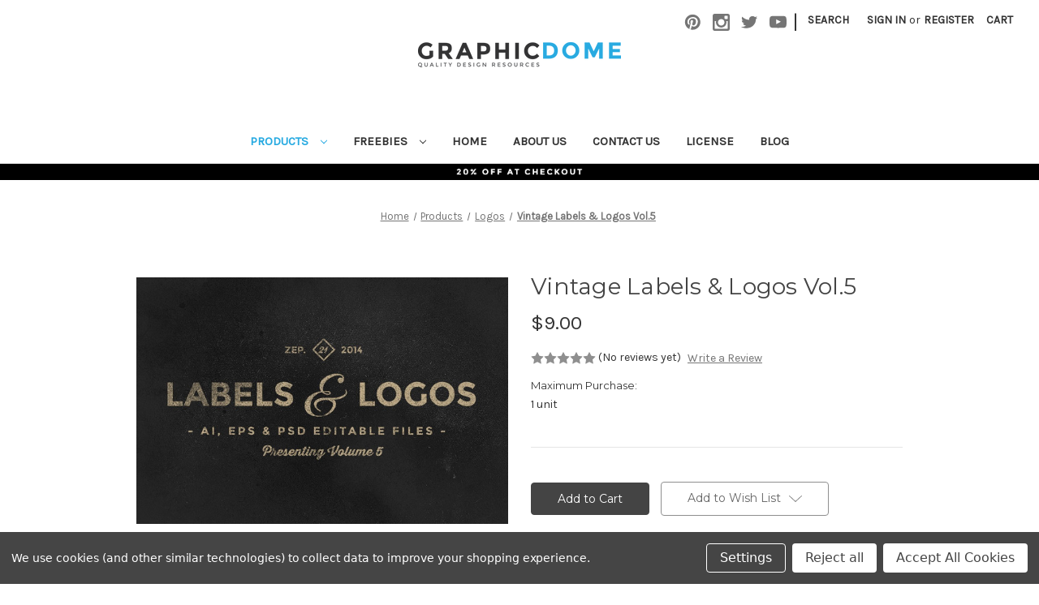

--- FILE ---
content_type: text/html; charset=UTF-8
request_url: https://graphicdome.com/vintage-labels-logos-vol-5/
body_size: 14866
content:




<!DOCTYPE html>
<html class="no-js" lang="en">
    <head>
        <title>Vintage Labels &amp; Logos Vol.5</title>
        <link rel="dns-prefetch preconnect" href="https://cdn11.bigcommerce.com/s-m8h7qyt8dq" crossorigin><link rel="dns-prefetch preconnect" href="https://fonts.googleapis.com/" crossorigin><link rel="dns-prefetch preconnect" href="https://fonts.gstatic.com/" crossorigin>
        <meta property="product:price:amount" content="9" /><meta property="product:price:currency" content="USD" /><meta property="og:url" content="https://graphicdome.com/vintage-labels-logos-vol-5/" /><meta property="og:site_name" content="Graphicdome" /><meta name="keywords" content="graphic, design, templates, logos, fonts, graphics, addons, effects, web, branding,  typography, 3d, ui, print, "><meta name="description" content="A great collection of vintage and retro logos and labels. Fully editable templates for Photoshop and Illustrator."><link rel='canonical' href='https://graphicdome.com/vintage-labels-logos-vol-5/' /><meta name='platform' content='bigcommerce.stencil' /><meta property="og:type" content="product" />
<meta property="og:title" content="Vintage Labels &amp; Logos Vol.5" />
<meta property="og:description" content="A great collection of vintage and retro logos and labels. Fully editable templates for Photoshop and Illustrator." />
<meta property="og:image" content="https://cdn11.bigcommerce.com/s-m8h7qyt8dq/products/157/images/712/Vintage_Labels_Logos_Vol.5-1__82668.1609793434.386.513.jpg?c=1" />
<meta property="og:availability" content="instock" />
<meta property="pinterest:richpins" content="enabled" />
        
         

        <link href="https://cdn11.bigcommerce.com/s-m8h7qyt8dq/product_images/127227971_750709112190538_8697924824953404984_n.png?t=1606218428" rel="shortcut icon">
        <meta name="viewport" content="width=device-width, initial-scale=1">

        <script>
            document.documentElement.className = document.documentElement.className.replace('no-js', 'js');
        </script>

        <script>
    function browserSupportsAllFeatures() {
        return window.Promise
            && window.fetch
            && window.URL
            && window.URLSearchParams
            && window.WeakMap
            // object-fit support
            && ('objectFit' in document.documentElement.style);
    }

    function loadScript(src) {
        var js = document.createElement('script');
        js.src = src;
        js.onerror = function () {
            console.error('Failed to load polyfill script ' + src);
        };
        document.head.appendChild(js);
    }

    if (!browserSupportsAllFeatures()) {
        loadScript('https://cdn11.bigcommerce.com/s-m8h7qyt8dq/stencil/59df04d0-49d8-0139-0352-0242ac110008/e/db0b0c40-1b9f-0139-74a3-0242ac11000d/dist/theme-bundle.polyfills.js');
    }
</script>

        <script>
            window.lazySizesConfig = window.lazySizesConfig || {};
            window.lazySizesConfig.loadMode = 1;
        </script>
        <script async src="https://cdn11.bigcommerce.com/s-m8h7qyt8dq/stencil/59df04d0-49d8-0139-0352-0242ac110008/e/db0b0c40-1b9f-0139-74a3-0242ac11000d/dist/theme-bundle.head_async.js"></script>

        <script src="https://ajax.googleapis.com/ajax/libs/webfont/1.6.26/webfont.js"></script>

        <script>
            WebFont.load({
                custom: {
                    families: ['Karla', 'Roboto', 'Source Sans Pro']
                },
                classes: false
            });
        </script>

        <link href="https://fonts.googleapis.com/css?family=Montserrat:700,500,400%7CKarla:400&display=swap" rel="stylesheet">
        <link data-stencil-stylesheet href="https://cdn11.bigcommerce.com/s-m8h7qyt8dq/stencil/59df04d0-49d8-0139-0352-0242ac110008/e/db0b0c40-1b9f-0139-74a3-0242ac11000d/css/theme-2b4d45a0-2f20-013c-6f90-4ebe48ee3619.css" rel="stylesheet">

        <!-- Start Tracking Code for analytics_siteverification -->

<style>

   #product-listing-container .actionBar {

    display: none;

   }

</style>

<style>
.cart-header-quantity, .cart-item-quantity, .productView-options .form-field--increments {
    display: none;
}
</style>

<style>
#myBtn {
  display: none;
  position: fixed;
  bottom: 70px;
  right: 40px;
  z-index: 99;
  font-size: 16px;
  border: none;
  outline: none;
  background-color: #27AAE1;
  color: white;
  cursor: pointer;
  padding: 6px;
  border-radius: 4px;
}
 
#myBtn:hover {
  background-color: #555;
}
</style>
 
<button onclick="topFunction()" id="myBtn" title="Go to top">▲</button>
 
<script>
// When the user scrolls down 40px from the top of the document, show the button
window.onscroll = function() {scrollFunction()};
 
function scrollFunction() {
  if (document.body.scrollTop > 20 || document.documentElement.scrollTop > 20) {
    document.getElementById("myBtn").style.display = "block";
  } else {
    document.getElementById("myBtn").style.display = "none";
  }
}
 
// When the user clicks on the button, scroll to the top of the document
function topFunction() {
  document.body.scrollTop = 0;
  document.documentElement.scrollTop = 0;
}
</script>

<style>
@media (min-width: 1000px) {
.blog-post-body {
    width: 70%;
}
}
</style>

<script async src="https://www.googletagmanager.com/gtag/js?id=UA-60989380-1"></script>
<script>
window.dataLayer = window.dataLayer || [];
function gtag(){dataLayer.push(arguments);}
gtag('js', new Date());
gtag('config', 'AW-773284212');

function trackEcommerce() {
    function gaAddTrans(orderID, store, total, tax, shipping, city, state, country, currency, channelInfo) {
        var transaction = {
            id: orderID,
            affiliation: store,
            revenue: total,
            tax: tax,
            shipping: shipping,
            city: city,
            state: state,
            country: country
        };

        if (currency) {
            transaction.currency = currency;
        }

        ga('ecommerce:addTransaction', transaction);
    }
    
    function gaAddItems(orderID, sku, product, variation, price, qty) {
        ga('ecommerce:addItem', {
            id: orderID,
            sku: sku,
            name: product,
            category: variation,
            price: price,
            quantity: qty
        });
    }

    function gaTrackTrans() {
        ga('ecommerce:send');
    }

    function gtagAddTrans(orderID, store, total, tax, shipping, city, state, country, currency, channelInfo) {
        this.transaction = {
            transaction_id: orderID,
            affiliation: store,
            value: total,
            tax: tax,
            shipping: shipping,
            items: []
        };

        if (currency) {
            this.transaction.currency = currency;
        }
    }

    function gtagAddItem(orderID, sku, product, variation, price, qty) {
        this.transaction.items.push({
            id: sku,
            name: product,
            category: variation,
            price: price,
            quantity: qty
        });
    }

    function gtagTrackTrans() {
        gtag('event', 'purchase', this.transaction);
        gtag('event', 'conversion', {
            'send_to': 'U8ALCLChpvUBEPTC3fAC',
            'value': this.transaction.value,
            'transaction_id': this.transaction.transaction_id,
        });
        this.transaction = null;
    }

    if (typeof gtag === 'function') {
        this._addTrans = gtagAddTrans;
        this._addItem = gtagAddItem;
        this._trackTrans = gtagTrackTrans;
    } else if (typeof ga === 'function') {
        this._addTrans = gaAddTrans;
        this._addItem = gaAddItems;
        this._trackTrans = gaTrackTrans;
    }
}

var pageTracker = new trackEcommerce();

</script>  
 <meta name="p:domain_verify" content="826e3ab5001bc7492d96a299cacd7657"/>

<!-- End Tracking Code for analytics_siteverification -->


<script type="text/javascript" src="https://checkout-sdk.bigcommerce.com/v1/loader.js" defer></script>
<script src="https://www.google.com/recaptcha/api.js" async defer></script>
<script>window.consentManagerStoreConfig = function () { return {"storeName":"Graphicdome","privacyPolicyUrl":"","writeKey":null,"improvedConsentManagerEnabled":true,"AlwaysIncludeScriptsWithConsentTag":true}; };</script>
<script type="text/javascript" src="https://cdn11.bigcommerce.com/shared/js/bodl-consent-32a446f5a681a22e8af09a4ab8f4e4b6deda6487.js" integrity="sha256-uitfaufFdsW9ELiQEkeOgsYedtr3BuhVvA4WaPhIZZY=" crossorigin="anonymous" defer></script>
<script type="text/javascript" src="https://cdn11.bigcommerce.com/shared/js/storefront/consent-manager-config-3013a89bb0485f417056882e3b5cf19e6588b7ba.js" defer></script>
<script type="text/javascript" src="https://cdn11.bigcommerce.com/shared/js/storefront/consent-manager-08633fe15aba542118c03f6d45457262fa9fac88.js" defer></script>
<script type="text/javascript">
var BCData = {"product_attributes":{"sku":null,"upc":null,"mpn":null,"gtin":null,"weight":null,"base":true,"image":null,"price":{"without_tax":{"formatted":"$9.00","value":9,"currency":"USD"},"tax_label":"Tax"},"stock":null,"instock":true,"stock_message":null,"purchasable":true,"purchasing_message":null,"call_for_price_message":null}};
</script>
<script src='https://www.powr.io/powr.js?external-type=bigcommerce' async></script><script data-bc-cookie-consent="4" type="text/plain">

!function(e){if(!window.pintrk){window.pintrk=function()

{window.pintrk.queue.push(Array.prototype.slice.call(arguments))};var

n=window.pintrk;n.queue=[],n.version="3.0";var

t=document.createElement("script");t.async=!0,t.src=e;var

r=document.getElementsByTagName("script")[0];r.parentNode.insertBefore(t,r)}}

("https://s.pinimg.com/ct/core.js");



pintrk('load','YOUR_TAG_ID', { em: '%%GLOBAL_BillingEmail%%', });

pintrk('page');

</script>
<script nonce="">
(function () {
    var xmlHttp = new XMLHttpRequest();

    xmlHttp.open('POST', 'https://bes.gcp.data.bigcommerce.com/nobot');
    xmlHttp.setRequestHeader('Content-Type', 'application/json');
    xmlHttp.send('{"store_id":"1001522670","timezone_offset":"0.0","timestamp":"2026-01-21T09:28:51.00273200Z","visit_id":"8dcdd7af-4347-4afb-a620-740494cf4192","channel_id":1}');
})();
</script>
 
    </head>
    <body>
        <svg data-src="https://cdn11.bigcommerce.com/s-m8h7qyt8dq/stencil/59df04d0-49d8-0139-0352-0242ac110008/e/db0b0c40-1b9f-0139-74a3-0242ac11000d/img/icon-sprite.svg" class="icons-svg-sprite"></svg>

        <a href="#main-content" class="skip-to-main-link">Skip to main content</a>
<header class="header" role="banner">
    <a href="#" class="mobileMenu-toggle" data-mobile-menu-toggle="menu">
        <span class="mobileMenu-toggleIcon">Toggle menu</span>
    </a>
    <nav class="navUser">
    
    <ul class="navUser-section navUser-section--alt">
        <li class="navUser-item">
            <a class="navUser-action navUser-item--compare"
               href="/compare"
               data-compare-nav
               aria-label="Compare"
            >
                Compare <span class="countPill countPill--positive countPill--alt"></span>
            </a>
        </li>
            <li class="navUser-item navUser-item--social">
                    <ul class="socialLinks socialLinks--alt">
            <li class="socialLinks-item">
                <a class="icon icon--pinterest" href="https://br.pinterest.com/graphicdome/_saved/" target="_blank" rel="noopener">
                    <svg><use xlink:href="#icon-pinterest" /></svg>
                </a>
            </li>
            <li class="socialLinks-item">
                <a class="icon icon--instagram" href="https://www.instagram.com/graphicdome/?hl=en" target="_blank" rel="noopener">
                    <svg><use xlink:href="#icon-instagram" /></svg>
                </a>
            </li>
            <li class="socialLinks-item">
                <a class="icon icon--twitter" href="https://twitter.com/graphicdome?lang=en" target="_blank" rel="noopener">
                    <svg><use xlink:href="#icon-twitter" /></svg>
                </a>
            </li>
            <li class="socialLinks-item">
                <a class="icon icon--youtube" href="https://www.youtube.com/channel/UCCtCGOcluq8KPmus6G-phQQ" target="_blank" rel="noopener">
                    <svg><use xlink:href="#icon-youtube" /></svg>
                </a>
            </li>
    </ul>
            </li>
            <li class="navUser-item navUser-item--divider">|</li>
        <li class="navUser-item">
            <button class="navUser-action navUser-action--quickSearch"
               type="button"
               id="quick-search-expand"
               data-search="quickSearch"
               aria-controls="quickSearch"
               aria-label="Search"
            >
                Search
            </button>
        </li>
        <li class="navUser-item navUser-item--account">
                <a class="navUser-action"
                   href="/login.php"
                   aria-label="Sign in"
                >
                    Sign in
                </a>
                    <span class="navUser-or">or</span>
                    <a class="navUser-action"
                       href="/login.php?action=create_account"
                       aria-label="Register"
                    >
                        Register
                    </a>
        </li>
        <li class="navUser-item navUser-item--cart">
            <a class="navUser-action"
               data-cart-preview
               data-dropdown="cart-preview-dropdown"
               data-options="align:right"
               href="/cart.php"
               aria-label="Cart with 0 items"
            >
                <span class="navUser-item-cartLabel">Cart</span>
                <span class="countPill cart-quantity"></span>
            </a>

            <div class="dropdown-menu" id="cart-preview-dropdown" data-dropdown-content aria-hidden="true"></div>
        </li>
    </ul>
    <div class="dropdown dropdown--quickSearch" id="quickSearch" aria-hidden="true" data-prevent-quick-search-close>
        <div class="container">
    <form class="form" onsubmit="return false" data-url="/search.php" data-quick-search-form>
        <fieldset class="form-fieldset">
            <div class="form-field">
                <label class="is-srOnly" for="nav-quick-search">Search</label>
                <input class="form-input"
                       data-search-quick
                       name="nav-quick-search"
                       id="nav-quick-search"
                       data-error-message="Search field cannot be empty."
                       placeholder="Search the store"
                       autocomplete="off"
                >
            </div>
        </fieldset>
    </form>
    <section class="quickSearchResults" data-bind="html: results"></section>
    <p role="status"
       aria-live="polite"
       class="aria-description--hidden"
       data-search-aria-message-predefined-text="product results for"
    ></p>
</div>
    </div>
</nav>

        <div class="header-logo header-logo--center">
            <a href="https://graphicdome.com/" class="header-logo__link">
            <div class="header-logo-image-container">
                <img class="header-logo-image" src="https://cdn11.bigcommerce.com/s-m8h7qyt8dq/images/stencil/250x100/graphicdome-logo_1606417026__38041.original.png" alt="Graphicdome" title="Graphicdome">
            </div>
</a>
        </div>
    <div class="navPages-container" id="menu" data-menu>
        <nav class="navPages">
    <div class="navPages-quickSearch">
        <div class="container">
    <form class="form" onsubmit="return false" data-url="/search.php" data-quick-search-form>
        <fieldset class="form-fieldset">
            <div class="form-field">
                <label class="is-srOnly" for="nav-menu-quick-search">Search</label>
                <input class="form-input"
                       data-search-quick
                       name="nav-menu-quick-search"
                       id="nav-menu-quick-search"
                       data-error-message="Search field cannot be empty."
                       placeholder="Search the store"
                       autocomplete="off"
                >
            </div>
        </fieldset>
    </form>
    <section class="quickSearchResults" data-bind="html: results"></section>
    <p role="status"
       aria-live="polite"
       class="aria-description--hidden"
       data-search-aria-message-predefined-text="product results for"
    ></p>
</div>
    </div>
    <ul class="navPages-list navPages-list-depth-max">
            <li class="navPages-item">
                    <a class="navPages-action navPages-action-depth-max has-subMenu is-root activePage"
       href="https://graphicdome.com/products/"
       data-collapsible="navPages-23"
       aria-label="Products"
    >
        Products
        <i class="icon navPages-action-moreIcon" aria-hidden="true">
            <svg><use xlink:href="#icon-chevron-down" /></svg>
        </i>
    </a>
    <div class="navPage-subMenu navPage-subMenu-horizontal" id="navPages-23" aria-hidden="true" tabindex="-1">
    <ul class="navPage-subMenu-list">
        <li class="navPage-subMenu-item-parent">
            <a class="navPage-subMenu-action navPages-action navPages-action-depth-max" href="https://graphicdome.com/products/">All Products</a>
        </li>
            <li class="navPage-subMenu-item-child">
                    <a class="navPage-subMenu-action navPages-action" href="https://graphicdome.com/templates/">Templates</a>
            </li>
            <li class="navPage-subMenu-item-child">
                    <a class="navPage-subMenu-action navPages-action" href="https://graphicdome.com/products/logos/">Logos</a>
            </li>
            <li class="navPage-subMenu-item-child">
                    <a class="navPage-subMenu-action navPages-action" href="https://graphicdome.com/products/flyers/">Flyers</a>
            </li>
            <li class="navPage-subMenu-item-child">
                    <a class="navPage-subMenu-action navPages-action" href="https://graphicdome.com/products/mock-up/">Mock-ups</a>
            </li>
            <li class="navPage-subMenu-item-child">
                    <a class="navPage-subMenu-action navPages-action" href="https://graphicdome.com/products/text-effects/">Text Effects</a>
            </li>
            <li class="navPage-subMenu-item-child">
                    <a class="navPage-subMenu-action navPages-action" href="https://graphicdome.com/graphics/">Graphics</a>
            </li>
            <li class="navPage-subMenu-item-child">
                    <a class="navPage-subMenu-action navPages-action" href="https://graphicdome.com/fonts/">Fonts</a>
            </li>
    </ul>
</div>
            </li>
            <li class="navPages-item">
                    <a class="navPages-action navPages-action-depth-max has-subMenu is-root"
       href="https://graphicdome.com/freebies-1/"
       data-collapsible="navPages-32"
       aria-label="Freebies"
    >
        Freebies
        <i class="icon navPages-action-moreIcon" aria-hidden="true">
            <svg><use xlink:href="#icon-chevron-down" /></svg>
        </i>
    </a>
    <div class="navPage-subMenu navPage-subMenu-horizontal" id="navPages-32" aria-hidden="true" tabindex="-1">
    <ul class="navPage-subMenu-list">
        <li class="navPage-subMenu-item-parent">
            <a class="navPage-subMenu-action navPages-action navPages-action-depth-max" href="https://graphicdome.com/freebies-1/">All Freebies</a>
        </li>
            <li class="navPage-subMenu-item-child">
                    <a class="navPage-subMenu-action navPages-action" href="https://graphicdome.com/templates-1/">Templates</a>
            </li>
            <li class="navPage-subMenu-item-child">
                    <a class="navPage-subMenu-action navPages-action" href="https://graphicdome.com/freebies/logos/">Logos</a>
            </li>
            <li class="navPage-subMenu-item-child">
                    <a class="navPage-subMenu-action navPages-action" href="https://graphicdome.com/freebies/mock-up/">Mock-ups</a>
            </li>
            <li class="navPage-subMenu-item-child">
                    <a class="navPage-subMenu-action navPages-action" href="https://graphicdome.com/freebies/flyers/">Flyers</a>
            </li>
            <li class="navPage-subMenu-item-child">
                    <a class="navPage-subMenu-action navPages-action" href="https://graphicdome.com/freebies/new-category/">Text Effects</a>
            </li>
            <li class="navPage-subMenu-item-child">
                    <a class="navPage-subMenu-action navPages-action" href="https://graphicdome.com/graphics-1/">Graphics</a>
            </li>
            <li class="navPage-subMenu-item-child">
                    <a class="navPage-subMenu-action navPages-action" href="https://graphicdome.com/fonts-1/">Fonts</a>
            </li>
            <li class="navPage-subMenu-item-child">
                    <a class="navPage-subMenu-action navPages-action" href="https://graphicdome.com/photos-1/">Photos</a>
            </li>
    </ul>
</div>
            </li>
                 <li class="navPages-item navPages-item-page">
                     <a class="navPages-action"
                        href="https://graphicdome.com/"
                        aria-label="Home"
                     >
                         Home
                     </a>
                 </li>
                 <li class="navPages-item navPages-item-page">
                     <a class="navPages-action"
                        href="https://graphicdome.com/about-us/"
                        aria-label="About Us"
                     >
                         About Us
                     </a>
                 </li>
                 <li class="navPages-item navPages-item-page">
                     <a class="navPages-action"
                        href="https://graphicdome.com/contact-us/"
                        aria-label="Contact Us"
                     >
                         Contact Us
                     </a>
                 </li>
                 <li class="navPages-item navPages-item-page">
                     <a class="navPages-action"
                        href="https://graphicdome.com/privacy-policy/"
                        aria-label="Privacy Policy"
                     >
                         Privacy Policy
                     </a>
                 </li>
                 <li class="navPages-item navPages-item-page">
                     <a class="navPages-action"
                        href="https://graphicdome.com/graphicdome.com/terms-and-conditions/"
                        aria-label="Terms And Conditions"
                     >
                         Terms And Conditions
                     </a>
                 </li>
                 <li class="navPages-item navPages-item-page">
                     <a class="navPages-action"
                        href="https://graphicdome.com/license/"
                        aria-label="License"
                     >
                         License
                     </a>
                 </li>
                 <li class="navPages-item navPages-item-page">
                     <a class="navPages-action"
                        href="https://graphicdome.com/blog/"
                        aria-label="Blog"
                     >
                         Blog
                     </a>
                 </li>
    </ul>
    <ul class="navPages-list navPages-list--user">
            <li class="navPages-item">
                <a class="navPages-action"
                   href="/login.php"
                   aria-label="Sign in"
                >
                    Sign in
                </a>
                    or
                    <a class="navPages-action"
                       href="/login.php?action=create_account"
                       aria-label="Register"
                    >
                        Register
                    </a>
            </li>
            <li class="navPages-item">
                    <ul class="socialLinks socialLinks--alt">
            <li class="socialLinks-item">
                <a class="icon icon--pinterest" href="https://br.pinterest.com/graphicdome/_saved/" target="_blank" rel="noopener">
                    <svg><use xlink:href="#icon-pinterest" /></svg>
                </a>
            </li>
            <li class="socialLinks-item">
                <a class="icon icon--instagram" href="https://www.instagram.com/graphicdome/?hl=en" target="_blank" rel="noopener">
                    <svg><use xlink:href="#icon-instagram" /></svg>
                </a>
            </li>
            <li class="socialLinks-item">
                <a class="icon icon--twitter" href="https://twitter.com/graphicdome?lang=en" target="_blank" rel="noopener">
                    <svg><use xlink:href="#icon-twitter" /></svg>
                </a>
            </li>
            <li class="socialLinks-item">
                <a class="icon icon--youtube" href="https://www.youtube.com/channel/UCCtCGOcluq8KPmus6G-phQQ" target="_blank" rel="noopener">
                    <svg><use xlink:href="#icon-youtube" /></svg>
                </a>
            </li>
    </ul>
            </li>
    </ul>
</nav>
    </div>
</header>
<div data-content-region="header_bottom--global"><div data-layout-id="d7958484-46c5-48f6-abb7-0b85677354cb">       <div data-sub-layout-container="c9078562-05e6-4796-a6b8-043249adc295" data-layout-name="Layout">
    <style data-container-styling="c9078562-05e6-4796-a6b8-043249adc295">
        [data-sub-layout-container="c9078562-05e6-4796-a6b8-043249adc295"] {
            box-sizing: border-box;
            display: flex;
            flex-wrap: wrap;
            z-index: 0;
            position: relative;
            padding-top: 0px;
            padding-right: 0px;
            padding-bottom: 0px;
            padding-left: 0px;
            margin-top: 0px;
            margin-right: 0px;
            margin-bottom: 0px;
            margin-left: 0px;
            border-width: px;
            border-style: ;
            border-color: ;
        }

        [data-sub-layout-container="c9078562-05e6-4796-a6b8-043249adc295"]:after {
            display: block;
            position: absolute;
            top: 0;
            left: 0;
            bottom: 0;
            right: 0;
            background-size: cover;
            z-index: auto;
        }
    </style>

    <div data-sub-layout="8ea4ef70-03a0-4ec0-8711-a6563f94ed31">
        <style data-column-styling="8ea4ef70-03a0-4ec0-8711-a6563f94ed31">
            [data-sub-layout="8ea4ef70-03a0-4ec0-8711-a6563f94ed31"] {
                display: flex;
                flex-direction: column;
                box-sizing: border-box;
                flex-basis: 100%;
                max-width: 100%;
                z-index: 0;
                position: relative;
                padding-top: 0px;
                padding-right: 10.5px;
                padding-bottom: 0px;
                padding-left: 10.5px;
                margin-top: 0px;
                margin-right: 0px;
                margin-bottom: 0px;
                margin-left: 0px;
                border-width: px;
                border-style: ;
                border-color: ;
                justify-content: center;
            }
            [data-sub-layout="8ea4ef70-03a0-4ec0-8711-a6563f94ed31"]:after {
                display: block;
                position: absolute;
                top: 0;
                left: 0;
                bottom: 0;
                right: 0;
                background-size: cover;
                z-index: auto;
            }
            @media only screen and (max-width: 700px) {
                [data-sub-layout="8ea4ef70-03a0-4ec0-8711-a6563f94ed31"] {
                    flex-basis: 100%;
                    max-width: 100%;
                }
            }
        </style>
        <div data-widget-id="eea90b29-5a94-47d1-90ef-c50791dc62ba" data-placement-id="33f19515-93e8-439e-b7b8-49b4cc553bcb" data-placement-status="ACTIVE"><style>
    #sd-image-eea90b29-5a94-47d1-90ef-c50791dc62ba {
        display: flex;
        align-items: center;
        background: url('') no-repeat;
        opacity: calc(100 / 100);


            background-size: contain;

            height: auto;

        background-position:
                center
                center
;


        padding-top: 0px;
        padding-right: 0px;
        padding-bottom: 0px;
        padding-left: 0px;

        margin-top: 0px;
        margin-right: 0px;
        margin-bottom: 0px;
        margin-left: 0px;
    }

    #sd-image-eea90b29-5a94-47d1-90ef-c50791dc62ba * {
        margin: 0px;
    }

    #sd-image-eea90b29-5a94-47d1-90ef-c50791dc62ba img {
        width: auto;
        opacity: 0;

            height: auto;
    }

    @media only screen and (max-width: 700px) {
        #sd-image-eea90b29-5a94-47d1-90ef-c50791dc62ba { }
    }
</style>

<div>
    <div id="sd-image-eea90b29-5a94-47d1-90ef-c50791dc62ba" data-edit-mode="">
        <img src="" alt="">
    </div>
    
</div>

<script type="text/javascript">

    function handleClick(imageLink) {
        var trimmedLink = imageLink.trim();
        if (!trimmedLink) { return; }

        var selector = "sd-image-eea90b29-5a94-47d1-90ef-c50791dc62ba";
        var element = document.getElementById(selector);
        var editMode = element.dataset.editMode || false;

        if (editMode !== 'true') {
            var urlParts = trimmedLink.split('/');
            var protocol = urlParts[0];
            var isUnformatted = protocol !== '' &&
                protocol.indexOf('http') === -1 &&
                trimmedLink.indexOf('.') !== -1;

            // check if absolute link and is not properly formatted
            if (isUnformatted) {
                urlParts.unshift('/');
            }

            var newUrl = urlParts.join('/');
            window.open(newUrl, '_top');
        }
    }
</script>
</div>
    </div>
</div>

       <div data-sub-layout-container="87200392-8d71-407e-bb9a-3053738feeae" data-layout-name="Layout">
    <style data-container-styling="87200392-8d71-407e-bb9a-3053738feeae">
        [data-sub-layout-container="87200392-8d71-407e-bb9a-3053738feeae"] {
            box-sizing: border-box;
            display: flex;
            flex-wrap: wrap;
            z-index: 0;
            position: relative;
            padding-top: 0px;
            padding-right: 0px;
            padding-bottom: 0px;
            padding-left: 0px;
            margin-top: 0px;
            margin-right: 0px;
            margin-bottom: 0px;
            margin-left: 0px;
            border-width: px;
            border-style: ;
            border-color: ;
        }

        [data-sub-layout-container="87200392-8d71-407e-bb9a-3053738feeae"]:after {
            display: block;
            position: absolute;
            top: 0;
            left: 0;
            bottom: 0;
            right: 0;
            background-size: cover;
            z-index: auto;
        }
    </style>

    <div data-sub-layout="25f2cfdf-28b0-41a8-b3ba-0d19a9d98098">
        <style data-column-styling="25f2cfdf-28b0-41a8-b3ba-0d19a9d98098">
            [data-sub-layout="25f2cfdf-28b0-41a8-b3ba-0d19a9d98098"] {
                display: flex;
                flex-direction: column;
                box-sizing: border-box;
                flex-basis: 100%;
                max-width: 100%;
                z-index: 0;
                position: relative;
                padding-top: 0px;
                padding-right: 0px;
                padding-bottom: 0px;
                padding-left: 0px;
                margin-top: 0px;
                margin-right: 0px;
                margin-bottom: 0px;
                margin-left: 0px;
                border-width: px;
                border-style: ;
                border-color: ;
                justify-content: flex-start;
            }
            [data-sub-layout="25f2cfdf-28b0-41a8-b3ba-0d19a9d98098"]:after {
                display: block;
                position: absolute;
                top: 0;
                left: 0;
                bottom: 0;
                right: 0;
                background-size: cover;
                z-index: auto;
            }
            @media only screen and (max-width: 700px) {
                [data-sub-layout="25f2cfdf-28b0-41a8-b3ba-0d19a9d98098"] {
                    flex-basis: 100%;
                    max-width: 100%;
                }
            }
        </style>
        <div data-widget-id="1fe9b9f4-2809-49dd-92e8-17cef3757c0f" data-placement-id="b89d9996-f41f-4e06-b215-45d9a2f526d3" data-placement-status="ACTIVE"><style>
    #sd-image-1fe9b9f4-2809-49dd-92e8-17cef3757c0f {
        display: flex;
        align-items: center;
        background: url('https://cdn11.bigcommerce.com/s-m8h7qyt8dq/product_images/uploaded_images/banner1.jpg') no-repeat;
        opacity: calc(100 / 100);


            background-size: cover;

            height: auto;

        background-position:
                center
                center
;


        padding-top: 0px;
        padding-right: 0px;
        padding-bottom: 0px;
        padding-left: 0px;

        margin-top: 0px;
        margin-right: 0px;
        margin-bottom: 0px;
        margin-left: 0px;
    }

    #sd-image-1fe9b9f4-2809-49dd-92e8-17cef3757c0f * {
        margin: 0px;
    }

    #sd-image-1fe9b9f4-2809-49dd-92e8-17cef3757c0f img {
        width: auto;
        opacity: 0;

            height: auto;
    }

    @media only screen and (max-width: 700px) {
        #sd-image-1fe9b9f4-2809-49dd-92e8-17cef3757c0f {
        }
    }
</style>

<div>
    
    <div id="sd-image-1fe9b9f4-2809-49dd-92e8-17cef3757c0f" data-edit-mode="">
        <img src="https://cdn11.bigcommerce.com/s-m8h7qyt8dq/product_images/uploaded_images/banner1.jpg" alt="">
    </div>
    
</div>


</div>
    </div>
</div>

</div></div>
<div data-content-region="header_bottom"></div>
        <div class="body" id='main-content' data-currency-code="USD">
     
    <div class="container">
        
    <div class="inner-product">
        <div class="container">
            <nav aria-label="Breadcrumb">
    <ol class="breadcrumbs" itemscope itemtype="http://schema.org/BreadcrumbList">
                <li class="breadcrumb " itemprop="itemListElement" itemscope itemtype="http://schema.org/ListItem">
                    <a class="breadcrumb-label"
                       itemprop="item"
                       href="https://graphicdome.com/"
                       
                    >
                        <span itemprop="name">Home</span>
                    </a>
                    <meta itemprop="position" content="1" />
                </li>
                <li class="breadcrumb " itemprop="itemListElement" itemscope itemtype="http://schema.org/ListItem">
                    <a class="breadcrumb-label"
                       itemprop="item"
                       href="https://graphicdome.com/products/"
                       
                    >
                        <span itemprop="name">Products</span>
                    </a>
                    <meta itemprop="position" content="2" />
                </li>
                <li class="breadcrumb " itemprop="itemListElement" itemscope itemtype="http://schema.org/ListItem">
                    <a class="breadcrumb-label"
                       itemprop="item"
                       href="https://graphicdome.com/products/logos/"
                       
                    >
                        <span itemprop="name">Logos</span>
                    </a>
                    <meta itemprop="position" content="3" />
                </li>
                <li class="breadcrumb is-active" itemprop="itemListElement" itemscope itemtype="http://schema.org/ListItem">
                    <a class="breadcrumb-label"
                       itemprop="item"
                       href="https://graphicdome.com/vintage-labels-logos-vol-5/"
                       aria-current="page"
                    >
                        <span itemprop="name">Vintage Labels &amp; Logos Vol.5</span>
                    </a>
                    <meta itemprop="position" content="4" />
                </li>
    </ol>
</nav>


            <div itemscope itemtype="http://schema.org/Product">
                <div class="productView" >

    <section class="productView-images" data-image-gallery>
        <figure class="productView-image"
                data-image-gallery-main
                data-zoom-image="https://cdn11.bigcommerce.com/s-m8h7qyt8dq/images/stencil/1280x1280/products/157/712/Vintage_Labels_Logos_Vol.5-1__82668.1609793434.jpg?c=1"
                >
            <div class="productView-img-container">
                    <a href="https://cdn11.bigcommerce.com/s-m8h7qyt8dq/images/stencil/1280x1280/products/157/712/Vintage_Labels_Logos_Vol.5-1__82668.1609793434.jpg?c=1"
                        target="_blank" itemprop="image">
                <img src="https://cdn11.bigcommerce.com/s-m8h7qyt8dq/images/stencil/1160x775/products/157/712/Vintage_Labels_Logos_Vol.5-1__82668.1609793434.jpg?c=1" alt="Vintage Labels &amp; Logos Vol.5" title="Vintage Labels &amp; Logos Vol.5" data-sizes="auto"
    srcset="https://cdn11.bigcommerce.com/s-m8h7qyt8dq/images/stencil/80w/products/157/712/Vintage_Labels_Logos_Vol.5-1__82668.1609793434.jpg?c=1"
data-srcset="https://cdn11.bigcommerce.com/s-m8h7qyt8dq/images/stencil/80w/products/157/712/Vintage_Labels_Logos_Vol.5-1__82668.1609793434.jpg?c=1 80w, https://cdn11.bigcommerce.com/s-m8h7qyt8dq/images/stencil/160w/products/157/712/Vintage_Labels_Logos_Vol.5-1__82668.1609793434.jpg?c=1 160w, https://cdn11.bigcommerce.com/s-m8h7qyt8dq/images/stencil/320w/products/157/712/Vintage_Labels_Logos_Vol.5-1__82668.1609793434.jpg?c=1 320w, https://cdn11.bigcommerce.com/s-m8h7qyt8dq/images/stencil/640w/products/157/712/Vintage_Labels_Logos_Vol.5-1__82668.1609793434.jpg?c=1 640w, https://cdn11.bigcommerce.com/s-m8h7qyt8dq/images/stencil/960w/products/157/712/Vintage_Labels_Logos_Vol.5-1__82668.1609793434.jpg?c=1 960w, https://cdn11.bigcommerce.com/s-m8h7qyt8dq/images/stencil/1280w/products/157/712/Vintage_Labels_Logos_Vol.5-1__82668.1609793434.jpg?c=1 1280w, https://cdn11.bigcommerce.com/s-m8h7qyt8dq/images/stencil/1920w/products/157/712/Vintage_Labels_Logos_Vol.5-1__82668.1609793434.jpg?c=1 1920w, https://cdn11.bigcommerce.com/s-m8h7qyt8dq/images/stencil/2560w/products/157/712/Vintage_Labels_Logos_Vol.5-1__82668.1609793434.jpg?c=1 2560w"

class="lazyload productView-image--default"

data-main-image />
                    </a>
            </div>
        </figure>
        <ul class="productView-thumbnails">
                <li class="productView-thumbnail">
                    <a
                        class="productView-thumbnail-link"
                        href="https://cdn11.bigcommerce.com/s-m8h7qyt8dq/images/stencil/1280x1280/products/157/712/Vintage_Labels_Logos_Vol.5-1__82668.1609793434.jpg?c=1"
                        data-image-gallery-item
                        data-image-gallery-new-image-url="https://cdn11.bigcommerce.com/s-m8h7qyt8dq/images/stencil/1160x775/products/157/712/Vintage_Labels_Logos_Vol.5-1__82668.1609793434.jpg?c=1"
                        data-image-gallery-new-image-srcset="https://cdn11.bigcommerce.com/s-m8h7qyt8dq/images/stencil/80w/products/157/712/Vintage_Labels_Logos_Vol.5-1__82668.1609793434.jpg?c=1 80w, https://cdn11.bigcommerce.com/s-m8h7qyt8dq/images/stencil/160w/products/157/712/Vintage_Labels_Logos_Vol.5-1__82668.1609793434.jpg?c=1 160w, https://cdn11.bigcommerce.com/s-m8h7qyt8dq/images/stencil/320w/products/157/712/Vintage_Labels_Logos_Vol.5-1__82668.1609793434.jpg?c=1 320w, https://cdn11.bigcommerce.com/s-m8h7qyt8dq/images/stencil/640w/products/157/712/Vintage_Labels_Logos_Vol.5-1__82668.1609793434.jpg?c=1 640w, https://cdn11.bigcommerce.com/s-m8h7qyt8dq/images/stencil/960w/products/157/712/Vintage_Labels_Logos_Vol.5-1__82668.1609793434.jpg?c=1 960w, https://cdn11.bigcommerce.com/s-m8h7qyt8dq/images/stencil/1280w/products/157/712/Vintage_Labels_Logos_Vol.5-1__82668.1609793434.jpg?c=1 1280w, https://cdn11.bigcommerce.com/s-m8h7qyt8dq/images/stencil/1920w/products/157/712/Vintage_Labels_Logos_Vol.5-1__82668.1609793434.jpg?c=1 1920w, https://cdn11.bigcommerce.com/s-m8h7qyt8dq/images/stencil/2560w/products/157/712/Vintage_Labels_Logos_Vol.5-1__82668.1609793434.jpg?c=1 2560w"
                        data-image-gallery-zoom-image-url="https://cdn11.bigcommerce.com/s-m8h7qyt8dq/images/stencil/1280x1280/products/157/712/Vintage_Labels_Logos_Vol.5-1__82668.1609793434.jpg?c=1"
                    >
                    <img src="https://cdn11.bigcommerce.com/s-m8h7qyt8dq/images/stencil/50x50/products/157/712/Vintage_Labels_Logos_Vol.5-1__82668.1609793434.jpg?c=1" alt="Vintage Labels &amp; Logos Vol.5" title="Vintage Labels &amp; Logos Vol.5" data-sizes="auto"
    srcset="https://cdn11.bigcommerce.com/s-m8h7qyt8dq/images/stencil/80w/products/157/712/Vintage_Labels_Logos_Vol.5-1__82668.1609793434.jpg?c=1"
data-srcset="https://cdn11.bigcommerce.com/s-m8h7qyt8dq/images/stencil/80w/products/157/712/Vintage_Labels_Logos_Vol.5-1__82668.1609793434.jpg?c=1 80w, https://cdn11.bigcommerce.com/s-m8h7qyt8dq/images/stencil/160w/products/157/712/Vintage_Labels_Logos_Vol.5-1__82668.1609793434.jpg?c=1 160w, https://cdn11.bigcommerce.com/s-m8h7qyt8dq/images/stencil/320w/products/157/712/Vintage_Labels_Logos_Vol.5-1__82668.1609793434.jpg?c=1 320w, https://cdn11.bigcommerce.com/s-m8h7qyt8dq/images/stencil/640w/products/157/712/Vintage_Labels_Logos_Vol.5-1__82668.1609793434.jpg?c=1 640w, https://cdn11.bigcommerce.com/s-m8h7qyt8dq/images/stencil/960w/products/157/712/Vintage_Labels_Logos_Vol.5-1__82668.1609793434.jpg?c=1 960w, https://cdn11.bigcommerce.com/s-m8h7qyt8dq/images/stencil/1280w/products/157/712/Vintage_Labels_Logos_Vol.5-1__82668.1609793434.jpg?c=1 1280w, https://cdn11.bigcommerce.com/s-m8h7qyt8dq/images/stencil/1920w/products/157/712/Vintage_Labels_Logos_Vol.5-1__82668.1609793434.jpg?c=1 1920w, https://cdn11.bigcommerce.com/s-m8h7qyt8dq/images/stencil/2560w/products/157/712/Vintage_Labels_Logos_Vol.5-1__82668.1609793434.jpg?c=1 2560w"

class="lazyload"

 />
                    </a>
                </li>
                <li class="productView-thumbnail">
                    <a
                        class="productView-thumbnail-link"
                        href="https://cdn11.bigcommerce.com/s-m8h7qyt8dq/images/stencil/1280x1280/products/157/716/Vintage_Labels_Logos_Vol.5-2__68611.1609793434.jpg?c=1"
                        data-image-gallery-item
                        data-image-gallery-new-image-url="https://cdn11.bigcommerce.com/s-m8h7qyt8dq/images/stencil/1160x775/products/157/716/Vintage_Labels_Logos_Vol.5-2__68611.1609793434.jpg?c=1"
                        data-image-gallery-new-image-srcset="https://cdn11.bigcommerce.com/s-m8h7qyt8dq/images/stencil/80w/products/157/716/Vintage_Labels_Logos_Vol.5-2__68611.1609793434.jpg?c=1 80w, https://cdn11.bigcommerce.com/s-m8h7qyt8dq/images/stencil/160w/products/157/716/Vintage_Labels_Logos_Vol.5-2__68611.1609793434.jpg?c=1 160w, https://cdn11.bigcommerce.com/s-m8h7qyt8dq/images/stencil/320w/products/157/716/Vintage_Labels_Logos_Vol.5-2__68611.1609793434.jpg?c=1 320w, https://cdn11.bigcommerce.com/s-m8h7qyt8dq/images/stencil/640w/products/157/716/Vintage_Labels_Logos_Vol.5-2__68611.1609793434.jpg?c=1 640w, https://cdn11.bigcommerce.com/s-m8h7qyt8dq/images/stencil/960w/products/157/716/Vintage_Labels_Logos_Vol.5-2__68611.1609793434.jpg?c=1 960w, https://cdn11.bigcommerce.com/s-m8h7qyt8dq/images/stencil/1280w/products/157/716/Vintage_Labels_Logos_Vol.5-2__68611.1609793434.jpg?c=1 1280w, https://cdn11.bigcommerce.com/s-m8h7qyt8dq/images/stencil/1920w/products/157/716/Vintage_Labels_Logos_Vol.5-2__68611.1609793434.jpg?c=1 1920w, https://cdn11.bigcommerce.com/s-m8h7qyt8dq/images/stencil/2560w/products/157/716/Vintage_Labels_Logos_Vol.5-2__68611.1609793434.jpg?c=1 2560w"
                        data-image-gallery-zoom-image-url="https://cdn11.bigcommerce.com/s-m8h7qyt8dq/images/stencil/1280x1280/products/157/716/Vintage_Labels_Logos_Vol.5-2__68611.1609793434.jpg?c=1"
                    >
                    <img src="https://cdn11.bigcommerce.com/s-m8h7qyt8dq/images/stencil/50x50/products/157/716/Vintage_Labels_Logos_Vol.5-2__68611.1609793434.jpg?c=1" alt="Vintage Labels &amp; Logos Vol.5" title="Vintage Labels &amp; Logos Vol.5" data-sizes="auto"
    srcset="https://cdn11.bigcommerce.com/s-m8h7qyt8dq/images/stencil/80w/products/157/716/Vintage_Labels_Logos_Vol.5-2__68611.1609793434.jpg?c=1"
data-srcset="https://cdn11.bigcommerce.com/s-m8h7qyt8dq/images/stencil/80w/products/157/716/Vintage_Labels_Logos_Vol.5-2__68611.1609793434.jpg?c=1 80w, https://cdn11.bigcommerce.com/s-m8h7qyt8dq/images/stencil/160w/products/157/716/Vintage_Labels_Logos_Vol.5-2__68611.1609793434.jpg?c=1 160w, https://cdn11.bigcommerce.com/s-m8h7qyt8dq/images/stencil/320w/products/157/716/Vintage_Labels_Logos_Vol.5-2__68611.1609793434.jpg?c=1 320w, https://cdn11.bigcommerce.com/s-m8h7qyt8dq/images/stencil/640w/products/157/716/Vintage_Labels_Logos_Vol.5-2__68611.1609793434.jpg?c=1 640w, https://cdn11.bigcommerce.com/s-m8h7qyt8dq/images/stencil/960w/products/157/716/Vintage_Labels_Logos_Vol.5-2__68611.1609793434.jpg?c=1 960w, https://cdn11.bigcommerce.com/s-m8h7qyt8dq/images/stencil/1280w/products/157/716/Vintage_Labels_Logos_Vol.5-2__68611.1609793434.jpg?c=1 1280w, https://cdn11.bigcommerce.com/s-m8h7qyt8dq/images/stencil/1920w/products/157/716/Vintage_Labels_Logos_Vol.5-2__68611.1609793434.jpg?c=1 1920w, https://cdn11.bigcommerce.com/s-m8h7qyt8dq/images/stencil/2560w/products/157/716/Vintage_Labels_Logos_Vol.5-2__68611.1609793434.jpg?c=1 2560w"

class="lazyload"

 />
                    </a>
                </li>
                <li class="productView-thumbnail">
                    <a
                        class="productView-thumbnail-link"
                        href="https://cdn11.bigcommerce.com/s-m8h7qyt8dq/images/stencil/1280x1280/products/157/715/Vintage_Labels_Logos_Vol.5-3__15520.1609793434.jpg?c=1"
                        data-image-gallery-item
                        data-image-gallery-new-image-url="https://cdn11.bigcommerce.com/s-m8h7qyt8dq/images/stencil/1160x775/products/157/715/Vintage_Labels_Logos_Vol.5-3__15520.1609793434.jpg?c=1"
                        data-image-gallery-new-image-srcset="https://cdn11.bigcommerce.com/s-m8h7qyt8dq/images/stencil/80w/products/157/715/Vintage_Labels_Logos_Vol.5-3__15520.1609793434.jpg?c=1 80w, https://cdn11.bigcommerce.com/s-m8h7qyt8dq/images/stencil/160w/products/157/715/Vintage_Labels_Logos_Vol.5-3__15520.1609793434.jpg?c=1 160w, https://cdn11.bigcommerce.com/s-m8h7qyt8dq/images/stencil/320w/products/157/715/Vintage_Labels_Logos_Vol.5-3__15520.1609793434.jpg?c=1 320w, https://cdn11.bigcommerce.com/s-m8h7qyt8dq/images/stencil/640w/products/157/715/Vintage_Labels_Logos_Vol.5-3__15520.1609793434.jpg?c=1 640w, https://cdn11.bigcommerce.com/s-m8h7qyt8dq/images/stencil/960w/products/157/715/Vintage_Labels_Logos_Vol.5-3__15520.1609793434.jpg?c=1 960w, https://cdn11.bigcommerce.com/s-m8h7qyt8dq/images/stencil/1280w/products/157/715/Vintage_Labels_Logos_Vol.5-3__15520.1609793434.jpg?c=1 1280w, https://cdn11.bigcommerce.com/s-m8h7qyt8dq/images/stencil/1920w/products/157/715/Vintage_Labels_Logos_Vol.5-3__15520.1609793434.jpg?c=1 1920w, https://cdn11.bigcommerce.com/s-m8h7qyt8dq/images/stencil/2560w/products/157/715/Vintage_Labels_Logos_Vol.5-3__15520.1609793434.jpg?c=1 2560w"
                        data-image-gallery-zoom-image-url="https://cdn11.bigcommerce.com/s-m8h7qyt8dq/images/stencil/1280x1280/products/157/715/Vintage_Labels_Logos_Vol.5-3__15520.1609793434.jpg?c=1"
                    >
                    <img src="https://cdn11.bigcommerce.com/s-m8h7qyt8dq/images/stencil/50x50/products/157/715/Vintage_Labels_Logos_Vol.5-3__15520.1609793434.jpg?c=1" alt="Vintage Labels &amp; Logos Vol.5" title="Vintage Labels &amp; Logos Vol.5" data-sizes="auto"
    srcset="https://cdn11.bigcommerce.com/s-m8h7qyt8dq/images/stencil/80w/products/157/715/Vintage_Labels_Logos_Vol.5-3__15520.1609793434.jpg?c=1"
data-srcset="https://cdn11.bigcommerce.com/s-m8h7qyt8dq/images/stencil/80w/products/157/715/Vintage_Labels_Logos_Vol.5-3__15520.1609793434.jpg?c=1 80w, https://cdn11.bigcommerce.com/s-m8h7qyt8dq/images/stencil/160w/products/157/715/Vintage_Labels_Logos_Vol.5-3__15520.1609793434.jpg?c=1 160w, https://cdn11.bigcommerce.com/s-m8h7qyt8dq/images/stencil/320w/products/157/715/Vintage_Labels_Logos_Vol.5-3__15520.1609793434.jpg?c=1 320w, https://cdn11.bigcommerce.com/s-m8h7qyt8dq/images/stencil/640w/products/157/715/Vintage_Labels_Logos_Vol.5-3__15520.1609793434.jpg?c=1 640w, https://cdn11.bigcommerce.com/s-m8h7qyt8dq/images/stencil/960w/products/157/715/Vintage_Labels_Logos_Vol.5-3__15520.1609793434.jpg?c=1 960w, https://cdn11.bigcommerce.com/s-m8h7qyt8dq/images/stencil/1280w/products/157/715/Vintage_Labels_Logos_Vol.5-3__15520.1609793434.jpg?c=1 1280w, https://cdn11.bigcommerce.com/s-m8h7qyt8dq/images/stencil/1920w/products/157/715/Vintage_Labels_Logos_Vol.5-3__15520.1609793434.jpg?c=1 1920w, https://cdn11.bigcommerce.com/s-m8h7qyt8dq/images/stencil/2560w/products/157/715/Vintage_Labels_Logos_Vol.5-3__15520.1609793434.jpg?c=1 2560w"

class="lazyload"

 />
                    </a>
                </li>
                <li class="productView-thumbnail">
                    <a
                        class="productView-thumbnail-link"
                        href="https://cdn11.bigcommerce.com/s-m8h7qyt8dq/images/stencil/1280x1280/products/157/714/Vintage_Labels_Logos_Vol.5-4__51508.1609793434.jpg?c=1"
                        data-image-gallery-item
                        data-image-gallery-new-image-url="https://cdn11.bigcommerce.com/s-m8h7qyt8dq/images/stencil/1160x775/products/157/714/Vintage_Labels_Logos_Vol.5-4__51508.1609793434.jpg?c=1"
                        data-image-gallery-new-image-srcset="https://cdn11.bigcommerce.com/s-m8h7qyt8dq/images/stencil/80w/products/157/714/Vintage_Labels_Logos_Vol.5-4__51508.1609793434.jpg?c=1 80w, https://cdn11.bigcommerce.com/s-m8h7qyt8dq/images/stencil/160w/products/157/714/Vintage_Labels_Logos_Vol.5-4__51508.1609793434.jpg?c=1 160w, https://cdn11.bigcommerce.com/s-m8h7qyt8dq/images/stencil/320w/products/157/714/Vintage_Labels_Logos_Vol.5-4__51508.1609793434.jpg?c=1 320w, https://cdn11.bigcommerce.com/s-m8h7qyt8dq/images/stencil/640w/products/157/714/Vintage_Labels_Logos_Vol.5-4__51508.1609793434.jpg?c=1 640w, https://cdn11.bigcommerce.com/s-m8h7qyt8dq/images/stencil/960w/products/157/714/Vintage_Labels_Logos_Vol.5-4__51508.1609793434.jpg?c=1 960w, https://cdn11.bigcommerce.com/s-m8h7qyt8dq/images/stencil/1280w/products/157/714/Vintage_Labels_Logos_Vol.5-4__51508.1609793434.jpg?c=1 1280w, https://cdn11.bigcommerce.com/s-m8h7qyt8dq/images/stencil/1920w/products/157/714/Vintage_Labels_Logos_Vol.5-4__51508.1609793434.jpg?c=1 1920w, https://cdn11.bigcommerce.com/s-m8h7qyt8dq/images/stencil/2560w/products/157/714/Vintage_Labels_Logos_Vol.5-4__51508.1609793434.jpg?c=1 2560w"
                        data-image-gallery-zoom-image-url="https://cdn11.bigcommerce.com/s-m8h7qyt8dq/images/stencil/1280x1280/products/157/714/Vintage_Labels_Logos_Vol.5-4__51508.1609793434.jpg?c=1"
                    >
                    <img src="https://cdn11.bigcommerce.com/s-m8h7qyt8dq/images/stencil/50x50/products/157/714/Vintage_Labels_Logos_Vol.5-4__51508.1609793434.jpg?c=1" alt="Vintage Labels &amp; Logos Vol.5" title="Vintage Labels &amp; Logos Vol.5" data-sizes="auto"
    srcset="https://cdn11.bigcommerce.com/s-m8h7qyt8dq/images/stencil/80w/products/157/714/Vintage_Labels_Logos_Vol.5-4__51508.1609793434.jpg?c=1"
data-srcset="https://cdn11.bigcommerce.com/s-m8h7qyt8dq/images/stencil/80w/products/157/714/Vintage_Labels_Logos_Vol.5-4__51508.1609793434.jpg?c=1 80w, https://cdn11.bigcommerce.com/s-m8h7qyt8dq/images/stencil/160w/products/157/714/Vintage_Labels_Logos_Vol.5-4__51508.1609793434.jpg?c=1 160w, https://cdn11.bigcommerce.com/s-m8h7qyt8dq/images/stencil/320w/products/157/714/Vintage_Labels_Logos_Vol.5-4__51508.1609793434.jpg?c=1 320w, https://cdn11.bigcommerce.com/s-m8h7qyt8dq/images/stencil/640w/products/157/714/Vintage_Labels_Logos_Vol.5-4__51508.1609793434.jpg?c=1 640w, https://cdn11.bigcommerce.com/s-m8h7qyt8dq/images/stencil/960w/products/157/714/Vintage_Labels_Logos_Vol.5-4__51508.1609793434.jpg?c=1 960w, https://cdn11.bigcommerce.com/s-m8h7qyt8dq/images/stencil/1280w/products/157/714/Vintage_Labels_Logos_Vol.5-4__51508.1609793434.jpg?c=1 1280w, https://cdn11.bigcommerce.com/s-m8h7qyt8dq/images/stencil/1920w/products/157/714/Vintage_Labels_Logos_Vol.5-4__51508.1609793434.jpg?c=1 1920w, https://cdn11.bigcommerce.com/s-m8h7qyt8dq/images/stencil/2560w/products/157/714/Vintage_Labels_Logos_Vol.5-4__51508.1609793434.jpg?c=1 2560w"

class="lazyload"

 />
                    </a>
                </li>
                <li class="productView-thumbnail">
                    <a
                        class="productView-thumbnail-link"
                        href="https://cdn11.bigcommerce.com/s-m8h7qyt8dq/images/stencil/1280x1280/products/157/713/Vintage_Labels_Logos_Vol.5-5__10839.1609793434.jpg?c=1"
                        data-image-gallery-item
                        data-image-gallery-new-image-url="https://cdn11.bigcommerce.com/s-m8h7qyt8dq/images/stencil/1160x775/products/157/713/Vintage_Labels_Logos_Vol.5-5__10839.1609793434.jpg?c=1"
                        data-image-gallery-new-image-srcset="https://cdn11.bigcommerce.com/s-m8h7qyt8dq/images/stencil/80w/products/157/713/Vintage_Labels_Logos_Vol.5-5__10839.1609793434.jpg?c=1 80w, https://cdn11.bigcommerce.com/s-m8h7qyt8dq/images/stencil/160w/products/157/713/Vintage_Labels_Logos_Vol.5-5__10839.1609793434.jpg?c=1 160w, https://cdn11.bigcommerce.com/s-m8h7qyt8dq/images/stencil/320w/products/157/713/Vintage_Labels_Logos_Vol.5-5__10839.1609793434.jpg?c=1 320w, https://cdn11.bigcommerce.com/s-m8h7qyt8dq/images/stencil/640w/products/157/713/Vintage_Labels_Logos_Vol.5-5__10839.1609793434.jpg?c=1 640w, https://cdn11.bigcommerce.com/s-m8h7qyt8dq/images/stencil/960w/products/157/713/Vintage_Labels_Logos_Vol.5-5__10839.1609793434.jpg?c=1 960w, https://cdn11.bigcommerce.com/s-m8h7qyt8dq/images/stencil/1280w/products/157/713/Vintage_Labels_Logos_Vol.5-5__10839.1609793434.jpg?c=1 1280w, https://cdn11.bigcommerce.com/s-m8h7qyt8dq/images/stencil/1920w/products/157/713/Vintage_Labels_Logos_Vol.5-5__10839.1609793434.jpg?c=1 1920w, https://cdn11.bigcommerce.com/s-m8h7qyt8dq/images/stencil/2560w/products/157/713/Vintage_Labels_Logos_Vol.5-5__10839.1609793434.jpg?c=1 2560w"
                        data-image-gallery-zoom-image-url="https://cdn11.bigcommerce.com/s-m8h7qyt8dq/images/stencil/1280x1280/products/157/713/Vintage_Labels_Logos_Vol.5-5__10839.1609793434.jpg?c=1"
                    >
                    <img src="https://cdn11.bigcommerce.com/s-m8h7qyt8dq/images/stencil/50x50/products/157/713/Vintage_Labels_Logos_Vol.5-5__10839.1609793434.jpg?c=1" alt="Vintage Labels &amp; Logos Vol.5" title="Vintage Labels &amp; Logos Vol.5" data-sizes="auto"
    srcset="https://cdn11.bigcommerce.com/s-m8h7qyt8dq/images/stencil/80w/products/157/713/Vintage_Labels_Logos_Vol.5-5__10839.1609793434.jpg?c=1"
data-srcset="https://cdn11.bigcommerce.com/s-m8h7qyt8dq/images/stencil/80w/products/157/713/Vintage_Labels_Logos_Vol.5-5__10839.1609793434.jpg?c=1 80w, https://cdn11.bigcommerce.com/s-m8h7qyt8dq/images/stencil/160w/products/157/713/Vintage_Labels_Logos_Vol.5-5__10839.1609793434.jpg?c=1 160w, https://cdn11.bigcommerce.com/s-m8h7qyt8dq/images/stencil/320w/products/157/713/Vintage_Labels_Logos_Vol.5-5__10839.1609793434.jpg?c=1 320w, https://cdn11.bigcommerce.com/s-m8h7qyt8dq/images/stencil/640w/products/157/713/Vintage_Labels_Logos_Vol.5-5__10839.1609793434.jpg?c=1 640w, https://cdn11.bigcommerce.com/s-m8h7qyt8dq/images/stencil/960w/products/157/713/Vintage_Labels_Logos_Vol.5-5__10839.1609793434.jpg?c=1 960w, https://cdn11.bigcommerce.com/s-m8h7qyt8dq/images/stencil/1280w/products/157/713/Vintage_Labels_Logos_Vol.5-5__10839.1609793434.jpg?c=1 1280w, https://cdn11.bigcommerce.com/s-m8h7qyt8dq/images/stencil/1920w/products/157/713/Vintage_Labels_Logos_Vol.5-5__10839.1609793434.jpg?c=1 1920w, https://cdn11.bigcommerce.com/s-m8h7qyt8dq/images/stencil/2560w/products/157/713/Vintage_Labels_Logos_Vol.5-5__10839.1609793434.jpg?c=1 2560w"

class="lazyload"

 />
                    </a>
                </li>
        </ul>
    </section>

    <section class="productView-details product-data">
        <div class="productView-product">
            <h1 class="productView-title" itemprop="name">Vintage Labels &amp; Logos Vol.5</h1>
            <div class="productView-price">
                    
        <div class="price-section price-section--withoutTax rrp-price--withoutTax" style="display: none;">
            MSRP:
            <span data-product-rrp-price-without-tax class="price price--rrp"> 
                
            </span>
        </div>
        <div class="price-section price-section--withoutTax non-sale-price--withoutTax" style="display: none;">
            Was:
            <span data-product-non-sale-price-without-tax class="price price--non-sale">
                
            </span>
        </div>
        <div class="price-section price-section--withoutTax" itemprop="offers" itemscope itemtype="http://schema.org/Offer">
            <span class="price-label" >
                
            </span>
            <span class="price-now-label" style="display: none;">
                Now:
            </span>
            <span data-product-price-without-tax class="price price--withoutTax">$9.00</span>
                <meta itemprop="availability" itemtype="http://schema.org/ItemAvailability"
                    content="http://schema.org/InStock">
                <meta itemprop="itemCondition" itemtype="http://schema.org/OfferItemCondition" content="http://schema.org/Condition">
                <meta itemprop="priceCurrency" content="USD">
                <meta itemprop="url" content="https://graphicdome.com/vintage-labels-logos-vol-5/">
                <div itemprop="priceSpecification" itemscope itemtype="http://schema.org/PriceSpecification">
                    <meta itemprop="price" content="9">
                    <meta itemprop="priceCurrency" content="USD">
                    <meta itemprop="valueAddedTaxIncluded" content="false">
                </div>
        </div>
         <div class="price-section price-section--saving price" style="display: none;">
                <span class="price">(You save</span>
                <span data-product-price-saved class="price price--saving">
                    
                </span>
                <span class="price">)</span>
         </div>
            </div>
            <div data-content-region="product_below_price"></div>
            <div class="productView-rating">
                    <span class="productView-ratingWrapper"
                          title="Product rating is 0 of 5"
                          tabindex="0"
                    >
                                <span class="icon icon--ratingEmpty">
            <svg>
                <use xlink:href="#icon-star" />
            </svg>
        </span>
        <span class="icon icon--ratingEmpty">
            <svg>
                <use xlink:href="#icon-star" />
            </svg>
        </span>
        <span class="icon icon--ratingEmpty">
            <svg>
                <use xlink:href="#icon-star" />
            </svg>
        </span>
        <span class="icon icon--ratingEmpty">
            <svg>
                <use xlink:href="#icon-star" />
            </svg>
        </span>
        <span class="icon icon--ratingEmpty">
            <svg>
                <use xlink:href="#icon-star" />
            </svg>
        </span>
                    </span>
                        <span>(No reviews yet)</span>
                    <a href="https://graphicdome.com/vintage-labels-logos-vol-5/"
                       class="productView-reviewLink productView-reviewLink--new"
                       data-reveal-id="modal-review-form"
                       role="button"
                    >
                       Write a Review
                    </a>
                    <div id="modal-review-form" class="modal" data-reveal>
    
    
    
    
    <div class="modal-header">
        <h2 class="modal-header-title">Write a Review</h2>
        <button class="modal-close"
        type="button"
        title="Close"
        
>
    <span class="aria-description--hidden">Close</span>
    <span aria-hidden="true">&#215;</span>
</button>
    </div>
    <div class="modal-body">
        <div class="writeReview-productDetails">
            <div class="writeReview-productImage-container">
                <img src="https://cdn11.bigcommerce.com/s-m8h7qyt8dq/images/stencil/1160x775/products/157/712/Vintage_Labels_Logos_Vol.5-1__82668.1609793434.jpg?c=1" alt="Vintage Labels &amp; Logos Vol.5" title="Vintage Labels &amp; Logos Vol.5" data-sizes="auto"
    srcset="https://cdn11.bigcommerce.com/s-m8h7qyt8dq/images/stencil/80w/products/157/712/Vintage_Labels_Logos_Vol.5-1__82668.1609793434.jpg?c=1"
data-srcset="https://cdn11.bigcommerce.com/s-m8h7qyt8dq/images/stencil/80w/products/157/712/Vintage_Labels_Logos_Vol.5-1__82668.1609793434.jpg?c=1 80w, https://cdn11.bigcommerce.com/s-m8h7qyt8dq/images/stencil/160w/products/157/712/Vintage_Labels_Logos_Vol.5-1__82668.1609793434.jpg?c=1 160w, https://cdn11.bigcommerce.com/s-m8h7qyt8dq/images/stencil/320w/products/157/712/Vintage_Labels_Logos_Vol.5-1__82668.1609793434.jpg?c=1 320w, https://cdn11.bigcommerce.com/s-m8h7qyt8dq/images/stencil/640w/products/157/712/Vintage_Labels_Logos_Vol.5-1__82668.1609793434.jpg?c=1 640w, https://cdn11.bigcommerce.com/s-m8h7qyt8dq/images/stencil/960w/products/157/712/Vintage_Labels_Logos_Vol.5-1__82668.1609793434.jpg?c=1 960w, https://cdn11.bigcommerce.com/s-m8h7qyt8dq/images/stencil/1280w/products/157/712/Vintage_Labels_Logos_Vol.5-1__82668.1609793434.jpg?c=1 1280w, https://cdn11.bigcommerce.com/s-m8h7qyt8dq/images/stencil/1920w/products/157/712/Vintage_Labels_Logos_Vol.5-1__82668.1609793434.jpg?c=1 1920w, https://cdn11.bigcommerce.com/s-m8h7qyt8dq/images/stencil/2560w/products/157/712/Vintage_Labels_Logos_Vol.5-1__82668.1609793434.jpg?c=1 2560w"

class="lazyload"

 />
            </div>
            <h6 class="product-brand"></h6>
            <h5 class="product-title">Vintage Labels &amp; Logos Vol.5</h5>
        </div>
        <form class="form writeReview-form" action="/postreview.php" method="post">
            <fieldset class="form-fieldset">
                <div class="form-field">
                    <label class="form-label" for="rating-rate">Rating
                        <small>Required</small>
                    </label>
                    <!-- Stars -->
                    <!-- TODO: Review Stars need to be componentised, both for display and input -->
                    <select id="rating-rate" class="form-select" name="revrating" data-input aria-required="true">
                        <option value="">Select Rating</option>
                                <option value="1">1 star (worst)</option>
                                <option value="2">2 stars</option>
                                <option value="3">3 stars (average)</option>
                                <option value="4">4 stars</option>
                                <option value="5">5 stars (best)</option>
                    </select>
                </div>

                <!-- Name -->
                    <div class="form-field" id="revfromname" data-validation="" >
    <label class="form-label" for="revfromname_input">Name
        <small>Required</small>
    </label>
    <input type="text"
           name="revfromname"
           id="revfromname_input"
           class="form-input"
           data-label="Name"
           data-input
           aria-required="true"
           
           
           
           
    >
</div>

                    <!-- Email -->
                        <div class="form-field" id="email" data-validation="" >
    <label class="form-label" for="email_input">Email
        <small>Required</small>
    </label>
    <input type="text"
           name="email"
           id="email_input"
           class="form-input"
           data-label="Email"
           data-input
           aria-required="true"
           
           
           
           
    >
</div>

                <!-- Review Subject -->
                <div class="form-field" id="revtitle" data-validation="" >
    <label class="form-label" for="revtitle_input">Review Subject
        <small>Required</small>
    </label>
    <input type="text"
           name="revtitle"
           id="revtitle_input"
           class="form-input"
           data-label="Review Subject"
           data-input
           aria-required="true"
           
           
           
           
    >
</div>

                <!-- Comments -->
                <div class="form-field" id="revtext" data-validation="">
    <label class="form-label" for="revtext_input">Comments
            <small>Required</small>
    </label>
    <textarea name="revtext"
              id="revtext_input"
              data-label="Comments"
              rows=""
              aria-required="true"
              data-input
              class="form-input"
              
    >
        
    </textarea>
</div>

                <div class="g-recaptcha" data-sitekey="6LcjX0sbAAAAACp92-MNpx66FT4pbIWh-FTDmkkz"></div><br/>

                <div class="form-field">
                    <input type="submit" class="button button--primary"
                           value="Submit Review">
                </div>
                <input type="hidden" name="product_id" value="157">
                <input type="hidden" name="action" value="post_review">
                
            </fieldset>
        </form>
    </div>
</div>
            </div>
            
            <dl class="productView-info">
                <dt class="productView-info-name sku-label" style="display: none;">SKU:</dt>
                <dd class="productView-info-value" data-product-sku itemprop="sku"></dd>
                <dt class="productView-info-name upc-label" style="display: none;">UPC:</dt>
                <dd class="productView-info-value" data-product-upc></dd>
                    
                    
                    <dt class="productView-info-name">Maximum Purchase:</dt>
                    <dd class="productView-info-value">1 unit</dd>

                    <div class="productView-info-bulkPricing">
                                            </div>

            </dl>
        </div>
    </section>

    <section class="productView-details product-options">
        <div class="productView-options">
            <form class="form" method="post" action="https://graphicdome.com/cart.php" enctype="multipart/form-data"
                  data-cart-item-add>
                <input type="hidden" name="action" value="add">
                <input type="hidden" name="product_id" value="157"/>
                <div data-product-option-change style="display:none;">
                </div>
                <div class="form-field form-field--stock u-hiddenVisually">
                    <label class="form-label form-label--alternate">
                        Current Stock:
                        <span data-product-stock></span>
                    </label>
                </div>
                    
<div class="alertBox productAttributes-message" style="display:none">
    <div class="alertBox-column alertBox-icon">
        <icon glyph="ic-success" class="icon" aria-hidden="true"><svg xmlns="http://www.w3.org/2000/svg" width="24" height="24" viewBox="0 0 24 24"><path d="M12 2C6.48 2 2 6.48 2 12s4.48 10 10 10 10-4.48 10-10S17.52 2 12 2zm1 15h-2v-2h2v2zm0-4h-2V7h2v6z"></path></svg></icon>
    </div>
    <p class="alertBox-column alertBox-message"></p>
</div>
    <div class="form-action" role="status" aria-live="polite">
        <input id="form-action-addToCart" data-wait-message="Adding to cart…" class="button button--primary" type="submit"
            value="Add to Cart">
    </div>
            </form>
                <form action="/wishlist.php?action=add&amp;product_id=157" class="form form-wishlist form-action" data-wishlist-add method="post">
    <a aria-controls="wishlist-dropdown"
       aria-expanded="false"
       class="button dropdown-menu-button"
       data-dropdown="wishlist-dropdown"
       href="#"
    >
        <span>Add to Wish List</span>
        <i aria-hidden="true" class="icon">
            <svg>
                <use xlink:href="#icon-chevron-down" />
            </svg>
        </i>
    </a>
    <ul aria-hidden="true" class="dropdown-menu" data-dropdown-content id="wishlist-dropdown">
        <li>
            <input class="button" type="submit" value="Add to My Wish List">
        </li>
        <li>
            <a data-wishlist class="button" href="/wishlist.php?action=addwishlist&product_id=157">Create New Wish List</a>
        </li>
    </ul>
</form>
        </div>
                <div class="addthis_toolbox addthis_32x32_style" addthis:url=""
         addthis:title="">
        <ul class="socialLinks">
                <li class="socialLinks-item socialLinks-item--email">
                    <a class="addthis_button_email socialLinks__link icon icon--email"
                       title="Email"
                       href="#"
                       
                    >
                        <span class="aria-description--hidden">Email</span>
                            <svg>
                                <use xlink:href="#icon-envelope"/>
                            </svg>
                    </a>
                </li>
                <li class="socialLinks-item socialLinks-item--twitter">
                    <a class="addthis_button_twitter socialLinks__link icon icon--twitter"
                       title="Twitter"
                       href="#"
                       
                    >
                        <span class="aria-description--hidden">Twitter</span>
                            <svg>
                                <use xlink:href="#icon-twitter"/>
                            </svg>
                    </a>
                </li>
                <li class="socialLinks-item socialLinks-item--pinterest">
                    <a class="addthis_button_pinterest socialLinks__link icon icon--pinterest"
                       title="Pinterest"
                       href="#"
                       
                    >
                        <span class="aria-description--hidden">Pinterest</span>
                            <svg>
                                <use xlink:href="#icon-pinterest"/>
                            </svg>
                                            </a>
                </li>
        </ul>
        <script type="text/javascript"
                defer src="//s7.addthis.com/js/300/addthis_widget.js#pubid=ra-4e94ed470ee51e32"></script>
        <script>
            window.addEventListener('DOMContentLoaded', function() {
                if (typeof(addthis) === "object") {
                    addthis.toolbox('.addthis_toolbox');
                }
            });
        </script>
    </div>
    </section>

        <article class="productView-description" itemprop="description">
                <ul class="tabs" data-tab>
    <li class="tab is-active">
        <a class="tab-title" href="#tab-description">Description</a>
    </li>
</ul>
<div class="tabs-contents">
    <div class="tab-content is-active" id="tab-description">
        <p>The set contains 16 Labels.</p>
<p>AI, EPS and PSD editable files.</p>
<p>Please note: The mock-ups used in the presentation are not included.</p>
<p>Easy to modify, edit, re-size and color without the loss of quality or resolution. 100% vector shapes editable in Photoshop and Illustrator.</p>
<p>Editable text. All fonts used are free or free for personal use only. The links for the fonts are in the Help file located in the main download.</p>
<p>Features:</p>
<ul>
<li>Editable PSD Files</li>
<li>Editable ai Files</li>
<li>Editable EPS v10 files</li>
<li>Vector shapes</li>
<li>Editable text</li>
<li>Layered</li>
</ul>
<p><img src="https://cdn11.bigcommerce.com/s-m8h7qyt8dq/product_images/uploaded_images/vintage-labels-logos-vol.5-1.jpg?t=1609793334" alt="" /><img src="https://cdn11.bigcommerce.com/s-m8h7qyt8dq/product_images/uploaded_images/vintage-labels-logos-vol.5-2.jpg?t=1609793344" alt="" /><img src="https://cdn11.bigcommerce.com/s-m8h7qyt8dq/product_images/uploaded_images/vintage-labels-logos-vol.5-3.jpg?t=1609793354" alt="" /><img src="https://cdn11.bigcommerce.com/s-m8h7qyt8dq/product_images/uploaded_images/vintage-labels-logos-vol.5-4.jpg?t=1609793367" alt="" /><img src="https://cdn11.bigcommerce.com/s-m8h7qyt8dq/product_images/uploaded_images/vintage-labels-logos-vol.5-5.jpg?t=1609793378" alt="" /></p>
    </div>
       <div class="tab-content" id="tab-reviews">
                  </div>
</div>
        </article>
</div>

<div id="previewModal" class="modal modal--large" data-reveal>
    <button class="modal-close"
        type="button"
        title="Close"
        
>
    <span class="aria-description--hidden">Close</span>
    <span aria-hidden="true">&#215;</span>
</button>
    <div class="modal-content"></div>
    <div class="loadingOverlay"></div>
</div>

                <div data-content-region="product_below_content"></div>



                <ul class="tabs" data-tab role="tablist">
        <li class="tab is-active" role="presentation">
            <a class="tab-title" href="#tab-related" role="tab" tabindex="0" aria-selected="true" controls="tab-related">Related Products</a>
        </li>
</ul>

<div class="tabs-contents">
    <div role="tabpanel" aria-hidden="false" class="tab-content has-jsContent is-active" id="tab-related">
            <section class="productCarousel"
    data-list-name=""
    data-slick='{
        "dots": true,
        "infinite": false,
        "mobileFirst": true,
        "slidesToShow": 2,
        "slidesToScroll": 1,
        "slide": ".js-product-slide",
        "prevArrow": ".js-related-product-arrow.js-product-prev-arrow",
        "nextArrow": ".js-related-product-arrow.js-product-next-arrow",
        "responsive": [
            {
                "breakpoint": 800,
                "settings": {
                    "slidesToShow": 6,
                    "slidesToScroll": 1
                }
            },
            {
                "breakpoint": 550,
                "settings": {
                    "slidesToShow": 3,
                    "slidesToScroll": 1
                }
            }
        ]
    }'>
    <button aria-label="Go to slide [NUMBER] of 5" class="js-related-product-arrow js-product-prev-arrow slick-prev slick-arrow"></button>
    <div class="productCarousel-slide js-product-slide">
        <article class="card " >
    <figure class="card-figure">
        <a href="https://graphicdome.com/vintage-labels-logos-vol-3/" 
           class="card-figure__link"
           aria-label="Vintage Labels &amp; Logos Vol.3,$9.00
"
           
        >
            <div class="card-img-container">
                <img src="https://cdn11.bigcommerce.com/s-m8h7qyt8dq/images/stencil/500x659/products/158/717/Vintage_Labels_Logos_Vol.3-1__93463.1609793643.jpg?c=1" alt="Vintage Labels &amp; Logos Vol.3" title="Vintage Labels &amp; Logos Vol.3" data-sizes="auto"
    srcset="https://cdn11.bigcommerce.com/s-m8h7qyt8dq/images/stencil/80w/products/158/717/Vintage_Labels_Logos_Vol.3-1__93463.1609793643.jpg?c=1"
data-srcset="https://cdn11.bigcommerce.com/s-m8h7qyt8dq/images/stencil/80w/products/158/717/Vintage_Labels_Logos_Vol.3-1__93463.1609793643.jpg?c=1 80w, https://cdn11.bigcommerce.com/s-m8h7qyt8dq/images/stencil/160w/products/158/717/Vintage_Labels_Logos_Vol.3-1__93463.1609793643.jpg?c=1 160w, https://cdn11.bigcommerce.com/s-m8h7qyt8dq/images/stencil/320w/products/158/717/Vintage_Labels_Logos_Vol.3-1__93463.1609793643.jpg?c=1 320w, https://cdn11.bigcommerce.com/s-m8h7qyt8dq/images/stencil/640w/products/158/717/Vintage_Labels_Logos_Vol.3-1__93463.1609793643.jpg?c=1 640w, https://cdn11.bigcommerce.com/s-m8h7qyt8dq/images/stencil/960w/products/158/717/Vintage_Labels_Logos_Vol.3-1__93463.1609793643.jpg?c=1 960w, https://cdn11.bigcommerce.com/s-m8h7qyt8dq/images/stencil/1280w/products/158/717/Vintage_Labels_Logos_Vol.3-1__93463.1609793643.jpg?c=1 1280w, https://cdn11.bigcommerce.com/s-m8h7qyt8dq/images/stencil/1920w/products/158/717/Vintage_Labels_Logos_Vol.3-1__93463.1609793643.jpg?c=1 1920w, https://cdn11.bigcommerce.com/s-m8h7qyt8dq/images/stencil/2560w/products/158/717/Vintage_Labels_Logos_Vol.3-1__93463.1609793643.jpg?c=1 2560w"

class="lazyload card-image"

 />
            </div>
        </a>

        <figcaption class="card-figcaption">
            <div class="card-figcaption-body">
                            <a href="https://graphicdome.com/cart.php?action=add&amp;product_id=158" data-event-type="product-click" data-button-type="add-cart" class="button button--small card-figcaption-button">Add to Cart</a>
                            <span class="product-status-message aria-description--hidden">The item has been added</span>
            </div>
        </figcaption>
    </figure>
    <div class="card-body">
        <h3 class="card-title">
            <a aria-label="Vintage Labels &amp; Logos Vol.3,$9.00
"
               href="https://graphicdome.com/vintage-labels-logos-vol-3/" 
               >Vintage Labels &amp; Logos Vol.3</a>
        </h3>

        <div class="card-text" data-test-info-type="price">
                
        <div class="price-section price-section--withoutTax rrp-price--withoutTax" style="display: none;">
            MSRP:
            <span data-product-rrp-price-without-tax class="price price--rrp"> 
                
            </span>
        </div>
        <div class="price-section price-section--withoutTax non-sale-price--withoutTax" style="display: none;">
            Was:
            <span data-product-non-sale-price-without-tax class="price price--non-sale">
                
            </span>
        </div>
        <div class="price-section price-section--withoutTax" >
            <span class="price-label" >
                
            </span>
            <span class="price-now-label" style="display: none;">
                Now:
            </span>
            <span data-product-price-without-tax class="price price--withoutTax">$9.00</span>
        </div>
        </div>
            </div>
</article>
    </div>
    <div class="productCarousel-slide js-product-slide">
        <article class="card " >
    <figure class="card-figure">
        <a href="https://graphicdome.com/vintage-labels-logos-vol-4/" 
           class="card-figure__link"
           aria-label="Vintage Labels &amp; Logos Vol.4,$9.00
"
           
        >
            <div class="card-img-container">
                <img src="https://cdn11.bigcommerce.com/s-m8h7qyt8dq/images/stencil/500x659/products/159/722/Vintage_Labels_Logos_Vol.4-1__56302.1609793861.jpg?c=1" alt="Vintage Labels &amp; Logos Vol.4" title="Vintage Labels &amp; Logos Vol.4" data-sizes="auto"
    srcset="https://cdn11.bigcommerce.com/s-m8h7qyt8dq/images/stencil/80w/products/159/722/Vintage_Labels_Logos_Vol.4-1__56302.1609793861.jpg?c=1"
data-srcset="https://cdn11.bigcommerce.com/s-m8h7qyt8dq/images/stencil/80w/products/159/722/Vintage_Labels_Logos_Vol.4-1__56302.1609793861.jpg?c=1 80w, https://cdn11.bigcommerce.com/s-m8h7qyt8dq/images/stencil/160w/products/159/722/Vintage_Labels_Logos_Vol.4-1__56302.1609793861.jpg?c=1 160w, https://cdn11.bigcommerce.com/s-m8h7qyt8dq/images/stencil/320w/products/159/722/Vintage_Labels_Logos_Vol.4-1__56302.1609793861.jpg?c=1 320w, https://cdn11.bigcommerce.com/s-m8h7qyt8dq/images/stencil/640w/products/159/722/Vintage_Labels_Logos_Vol.4-1__56302.1609793861.jpg?c=1 640w, https://cdn11.bigcommerce.com/s-m8h7qyt8dq/images/stencil/960w/products/159/722/Vintage_Labels_Logos_Vol.4-1__56302.1609793861.jpg?c=1 960w, https://cdn11.bigcommerce.com/s-m8h7qyt8dq/images/stencil/1280w/products/159/722/Vintage_Labels_Logos_Vol.4-1__56302.1609793861.jpg?c=1 1280w, https://cdn11.bigcommerce.com/s-m8h7qyt8dq/images/stencil/1920w/products/159/722/Vintage_Labels_Logos_Vol.4-1__56302.1609793861.jpg?c=1 1920w, https://cdn11.bigcommerce.com/s-m8h7qyt8dq/images/stencil/2560w/products/159/722/Vintage_Labels_Logos_Vol.4-1__56302.1609793861.jpg?c=1 2560w"

class="lazyload card-image"

 />
            </div>
        </a>

        <figcaption class="card-figcaption">
            <div class="card-figcaption-body">
                            <a href="https://graphicdome.com/cart.php?action=add&amp;product_id=159" data-event-type="product-click" data-button-type="add-cart" class="button button--small card-figcaption-button">Add to Cart</a>
                            <span class="product-status-message aria-description--hidden">The item has been added</span>
            </div>
        </figcaption>
    </figure>
    <div class="card-body">
        <h3 class="card-title">
            <a aria-label="Vintage Labels &amp; Logos Vol.4,$9.00
"
               href="https://graphicdome.com/vintage-labels-logos-vol-4/" 
               >Vintage Labels &amp; Logos Vol.4</a>
        </h3>

        <div class="card-text" data-test-info-type="price">
                
        <div class="price-section price-section--withoutTax rrp-price--withoutTax" style="display: none;">
            MSRP:
            <span data-product-rrp-price-without-tax class="price price--rrp"> 
                
            </span>
        </div>
        <div class="price-section price-section--withoutTax non-sale-price--withoutTax" style="display: none;">
            Was:
            <span data-product-non-sale-price-without-tax class="price price--non-sale">
                
            </span>
        </div>
        <div class="price-section price-section--withoutTax" >
            <span class="price-label" >
                
            </span>
            <span class="price-now-label" style="display: none;">
                Now:
            </span>
            <span data-product-price-without-tax class="price price--withoutTax">$9.00</span>
        </div>
        </div>
            </div>
</article>
    </div>
    <div class="productCarousel-slide js-product-slide">
        <article class="card " >
    <figure class="card-figure">
        <a href="https://graphicdome.com/vintage-labels-logos-vol-7/" 
           class="card-figure__link"
           aria-label="Vintage Labels &amp; Logos Vol.7,$11.00
"
           
        >
            <div class="card-img-container">
                <img src="https://cdn11.bigcommerce.com/s-m8h7qyt8dq/images/stencil/500x659/products/161/732/Vintage_Labels_Logos_Vol.7-1__31643.1609794364.jpg?c=1" alt="Vintage Labels &amp; Logos Vol.7" title="Vintage Labels &amp; Logos Vol.7" data-sizes="auto"
    srcset="https://cdn11.bigcommerce.com/s-m8h7qyt8dq/images/stencil/80w/products/161/732/Vintage_Labels_Logos_Vol.7-1__31643.1609794364.jpg?c=1"
data-srcset="https://cdn11.bigcommerce.com/s-m8h7qyt8dq/images/stencil/80w/products/161/732/Vintage_Labels_Logos_Vol.7-1__31643.1609794364.jpg?c=1 80w, https://cdn11.bigcommerce.com/s-m8h7qyt8dq/images/stencil/160w/products/161/732/Vintage_Labels_Logos_Vol.7-1__31643.1609794364.jpg?c=1 160w, https://cdn11.bigcommerce.com/s-m8h7qyt8dq/images/stencil/320w/products/161/732/Vintage_Labels_Logos_Vol.7-1__31643.1609794364.jpg?c=1 320w, https://cdn11.bigcommerce.com/s-m8h7qyt8dq/images/stencil/640w/products/161/732/Vintage_Labels_Logos_Vol.7-1__31643.1609794364.jpg?c=1 640w, https://cdn11.bigcommerce.com/s-m8h7qyt8dq/images/stencil/960w/products/161/732/Vintage_Labels_Logos_Vol.7-1__31643.1609794364.jpg?c=1 960w, https://cdn11.bigcommerce.com/s-m8h7qyt8dq/images/stencil/1280w/products/161/732/Vintage_Labels_Logos_Vol.7-1__31643.1609794364.jpg?c=1 1280w, https://cdn11.bigcommerce.com/s-m8h7qyt8dq/images/stencil/1920w/products/161/732/Vintage_Labels_Logos_Vol.7-1__31643.1609794364.jpg?c=1 1920w, https://cdn11.bigcommerce.com/s-m8h7qyt8dq/images/stencil/2560w/products/161/732/Vintage_Labels_Logos_Vol.7-1__31643.1609794364.jpg?c=1 2560w"

class="lazyload card-image"

 />
            </div>
        </a>

        <figcaption class="card-figcaption">
            <div class="card-figcaption-body">
                            <a href="https://graphicdome.com/cart.php?action=add&amp;product_id=161" data-event-type="product-click" data-button-type="add-cart" class="button button--small card-figcaption-button">Add to Cart</a>
                            <span class="product-status-message aria-description--hidden">The item has been added</span>
            </div>
        </figcaption>
    </figure>
    <div class="card-body">
        <h3 class="card-title">
            <a aria-label="Vintage Labels &amp; Logos Vol.7,$11.00
"
               href="https://graphicdome.com/vintage-labels-logos-vol-7/" 
               >Vintage Labels &amp; Logos Vol.7</a>
        </h3>

        <div class="card-text" data-test-info-type="price">
                
        <div class="price-section price-section--withoutTax rrp-price--withoutTax" style="display: none;">
            MSRP:
            <span data-product-rrp-price-without-tax class="price price--rrp"> 
                
            </span>
        </div>
        <div class="price-section price-section--withoutTax non-sale-price--withoutTax" style="display: none;">
            Was:
            <span data-product-non-sale-price-without-tax class="price price--non-sale">
                
            </span>
        </div>
        <div class="price-section price-section--withoutTax" >
            <span class="price-label" >
                
            </span>
            <span class="price-now-label" style="display: none;">
                Now:
            </span>
            <span data-product-price-without-tax class="price price--withoutTax">$11.00</span>
        </div>
        </div>
            </div>
</article>
    </div>
    <div class="productCarousel-slide js-product-slide">
        <article class="card " >
    <figure class="card-figure">
        <a href="https://graphicdome.com/vintage-labels-logos-vol-6/" 
           class="card-figure__link"
           aria-label="Vintage Labels &amp; Logos Vol.6,$5.00
"
           
        >
            <div class="card-img-container">
                <img src="https://cdn11.bigcommerce.com/s-m8h7qyt8dq/images/stencil/500x659/products/144/638/Presentation_1__46299.1609778673.jpg?c=1" alt="Vintage Labels &amp; Logos Vol.6" title="Vintage Labels &amp; Logos Vol.6" data-sizes="auto"
    srcset="https://cdn11.bigcommerce.com/s-m8h7qyt8dq/images/stencil/80w/products/144/638/Presentation_1__46299.1609778673.jpg?c=1"
data-srcset="https://cdn11.bigcommerce.com/s-m8h7qyt8dq/images/stencil/80w/products/144/638/Presentation_1__46299.1609778673.jpg?c=1 80w, https://cdn11.bigcommerce.com/s-m8h7qyt8dq/images/stencil/160w/products/144/638/Presentation_1__46299.1609778673.jpg?c=1 160w, https://cdn11.bigcommerce.com/s-m8h7qyt8dq/images/stencil/320w/products/144/638/Presentation_1__46299.1609778673.jpg?c=1 320w, https://cdn11.bigcommerce.com/s-m8h7qyt8dq/images/stencil/640w/products/144/638/Presentation_1__46299.1609778673.jpg?c=1 640w, https://cdn11.bigcommerce.com/s-m8h7qyt8dq/images/stencil/960w/products/144/638/Presentation_1__46299.1609778673.jpg?c=1 960w, https://cdn11.bigcommerce.com/s-m8h7qyt8dq/images/stencil/1280w/products/144/638/Presentation_1__46299.1609778673.jpg?c=1 1280w, https://cdn11.bigcommerce.com/s-m8h7qyt8dq/images/stencil/1920w/products/144/638/Presentation_1__46299.1609778673.jpg?c=1 1920w, https://cdn11.bigcommerce.com/s-m8h7qyt8dq/images/stencil/2560w/products/144/638/Presentation_1__46299.1609778673.jpg?c=1 2560w"

class="lazyload card-image"

 />
            </div>
        </a>

        <figcaption class="card-figcaption">
            <div class="card-figcaption-body">
                            <a href="https://graphicdome.com/cart.php?action=add&amp;product_id=144" data-event-type="product-click" data-button-type="add-cart" class="button button--small card-figcaption-button">Add to Cart</a>
                            <span class="product-status-message aria-description--hidden">The item has been added</span>
            </div>
        </figcaption>
    </figure>
    <div class="card-body">
        <h3 class="card-title">
            <a aria-label="Vintage Labels &amp; Logos Vol.6,$5.00
"
               href="https://graphicdome.com/vintage-labels-logos-vol-6/" 
               >Vintage Labels &amp; Logos Vol.6</a>
        </h3>

        <div class="card-text" data-test-info-type="price">
                
        <div class="price-section price-section--withoutTax rrp-price--withoutTax" style="display: none;">
            MSRP:
            <span data-product-rrp-price-without-tax class="price price--rrp"> 
                
            </span>
        </div>
        <div class="price-section price-section--withoutTax non-sale-price--withoutTax" style="display: none;">
            Was:
            <span data-product-non-sale-price-without-tax class="price price--non-sale">
                
            </span>
        </div>
        <div class="price-section price-section--withoutTax" >
            <span class="price-label" >
                
            </span>
            <span class="price-now-label" style="display: none;">
                Now:
            </span>
            <span data-product-price-without-tax class="price price--withoutTax">$5.00</span>
        </div>
        </div>
            </div>
</article>
    </div>
    <div class="productCarousel-slide js-product-slide">
        <article class="card " >
    <figure class="card-figure">
        <a href="https://graphicdome.com/retro-badges-labels-logos-vol-2/" 
           class="card-figure__link"
           aria-label="Retro Badges, Labels &amp; Logos Vol.2,$9.00
"
           
        >
            <div class="card-img-container">
                <img src="https://cdn11.bigcommerce.com/s-m8h7qyt8dq/images/stencil/500x659/products/156/707/Retro_Badges_Labels_Logos_Vol.2-1__25599.1609793003.jpg?c=1" alt="Retro Badges, Labels &amp; Logos Vol.2" title="Retro Badges, Labels &amp; Logos Vol.2" data-sizes="auto"
    srcset="https://cdn11.bigcommerce.com/s-m8h7qyt8dq/images/stencil/80w/products/156/707/Retro_Badges_Labels_Logos_Vol.2-1__25599.1609793003.jpg?c=1"
data-srcset="https://cdn11.bigcommerce.com/s-m8h7qyt8dq/images/stencil/80w/products/156/707/Retro_Badges_Labels_Logos_Vol.2-1__25599.1609793003.jpg?c=1 80w, https://cdn11.bigcommerce.com/s-m8h7qyt8dq/images/stencil/160w/products/156/707/Retro_Badges_Labels_Logos_Vol.2-1__25599.1609793003.jpg?c=1 160w, https://cdn11.bigcommerce.com/s-m8h7qyt8dq/images/stencil/320w/products/156/707/Retro_Badges_Labels_Logos_Vol.2-1__25599.1609793003.jpg?c=1 320w, https://cdn11.bigcommerce.com/s-m8h7qyt8dq/images/stencil/640w/products/156/707/Retro_Badges_Labels_Logos_Vol.2-1__25599.1609793003.jpg?c=1 640w, https://cdn11.bigcommerce.com/s-m8h7qyt8dq/images/stencil/960w/products/156/707/Retro_Badges_Labels_Logos_Vol.2-1__25599.1609793003.jpg?c=1 960w, https://cdn11.bigcommerce.com/s-m8h7qyt8dq/images/stencil/1280w/products/156/707/Retro_Badges_Labels_Logos_Vol.2-1__25599.1609793003.jpg?c=1 1280w, https://cdn11.bigcommerce.com/s-m8h7qyt8dq/images/stencil/1920w/products/156/707/Retro_Badges_Labels_Logos_Vol.2-1__25599.1609793003.jpg?c=1 1920w, https://cdn11.bigcommerce.com/s-m8h7qyt8dq/images/stencil/2560w/products/156/707/Retro_Badges_Labels_Logos_Vol.2-1__25599.1609793003.jpg?c=1 2560w"

class="lazyload card-image"

 />
            </div>
        </a>

        <figcaption class="card-figcaption">
            <div class="card-figcaption-body">
                            <a href="https://graphicdome.com/cart.php?action=add&amp;product_id=156" data-event-type="product-click" data-button-type="add-cart" class="button button--small card-figcaption-button">Add to Cart</a>
                            <span class="product-status-message aria-description--hidden">The item has been added</span>
            </div>
        </figcaption>
    </figure>
    <div class="card-body">
        <h3 class="card-title">
            <a aria-label="Retro Badges, Labels &amp; Logos Vol.2,$9.00
"
               href="https://graphicdome.com/retro-badges-labels-logos-vol-2/" 
               >Retro Badges, Labels &amp; Logos Vol.2</a>
        </h3>

        <div class="card-text" data-test-info-type="price">
                
        <div class="price-section price-section--withoutTax rrp-price--withoutTax" style="display: none;">
            MSRP:
            <span data-product-rrp-price-without-tax class="price price--rrp"> 
                
            </span>
        </div>
        <div class="price-section price-section--withoutTax non-sale-price--withoutTax" style="display: none;">
            Was:
            <span data-product-non-sale-price-without-tax class="price price--non-sale">
                
            </span>
        </div>
        <div class="price-section price-section--withoutTax" >
            <span class="price-label" >
                
            </span>
            <span class="price-now-label" style="display: none;">
                Now:
            </span>
            <span data-product-price-without-tax class="price price--withoutTax">$9.00</span>
        </div>
        </div>
            </div>
</article>
    </div>
    <button aria-label="Go to slide [NUMBER] of 5" class="js-related-product-arrow js-product-next-arrow slick-next slick-arrow"></button>
</section>
    </div>

</div>
            </div>
        </div>
    </div>

    </div>
    <div id="modal" class="modal" data-reveal data-prevent-quick-search-close>
    <button class="modal-close"
        type="button"
        title="Close"
        
>
    <span class="aria-description--hidden">Close</span>
    <span aria-hidden="true">&#215;</span>
</button>
    <div class="modal-content"></div>
    <div class="loadingOverlay"></div>
</div>
    <div id="alert-modal" class="modal modal--alert modal--small" data-reveal data-prevent-quick-search-close>
    <div class="swal2-icon swal2-error swal2-icon-show"><span class="swal2-x-mark"><span class="swal2-x-mark-line-left"></span><span class="swal2-x-mark-line-right"></span></span></div>

    <div class="modal-content"></div>

    <div class="button-container"><button type="button" class="confirm button" data-reveal-close>OK</button></div>
</div>
</div>
        <footer class="footer" role="contentinfo">
    <h2 class="footer-title-sr-only">Footer Start</h2>
    <div class="container">
        <section class="footer-info">
            <article class="footer-info-col footer-info-col--small" data-section-type="footer-webPages">
                <h3 class="footer-info-heading">Navigate</h3>
                <ul class="footer-info-list">
                        <li>
                            <a href="https://graphicdome.com/">Home</a>
                        </li>
                        <li>
                            <a href="https://graphicdome.com/about-us/">About Us</a>
                        </li>
                        <li>
                            <a href="https://graphicdome.com/contact-us/">Contact Us</a>
                        </li>
                        <li>
                            <a href="https://graphicdome.com/privacy-policy/">Privacy Policy</a>
                        </li>
                        <li>
                            <a href="https://graphicdome.com/graphicdome.com/terms-and-conditions/">Terms And Conditions</a>
                        </li>
                        <li>
                            <a href="https://graphicdome.com/license/">License</a>
                        </li>
                        <li>
                            <a href="https://graphicdome.com/blog/">Blog</a>
                        </li>
                    <li>
                        <a href="/sitemap.php">Sitemap</a>
                    </li>
                </ul>
            </article>

            <article class="footer-info-col footer-info-col--small" data-section-type="footer-categories">
                <h3 class="footer-info-heading">Categories</h3>
                <ul class="footer-info-list">
                        <li>
                            <a href="https://graphicdome.com/products/">Products</a>
                        </li>
                        <li>
                            <a href="https://graphicdome.com/freebies-1/">Freebies</a>
                        </li>
                </ul>
            </article>


            <article class="footer-info-col footer-info-col--small" data-section-type="storeInfo">
                <h3 class="footer-info-heading">Info</h3>
                <address>&quot;Quality carefully mousemade design resources made for everyone to enjoy! So if you just want to put a nice touch to your next personal or commercial project or need some templates to make your life easier while working on that next deadline, then this is the place for you!&quot;</address>
            </article>

            <article class="footer-info-col" data-section-type="newsletterSubscription">
                    <h3 class="footer-info-heading">Subscribe to our newsletter</h3>
<p>Get the latest updates on new products and upcoming sales</p>

<form class="form" action="/subscribe.php" method="post">
    <fieldset class="form-fieldset">
        <input type="hidden" name="action" value="subscribe">
        <input type="hidden" name="nl_first_name" value="bc">
        <input type="hidden" name="check" value="1">
        <div class="form-field">
            <label class="form-label is-srOnly" for="nl_email">Email Address</label>
            <div class="form-prefixPostfix wrap">
                <input class="form-input"
                       id="nl_email"
                       name="nl_email"
                       type="email"
                       value=""
                       placeholder="Your email address"
                       aria-describedby="alertBox-message-text"
                >
                <input class="button button--primary form-prefixPostfix-button--postfix"
                       type="submit"
                       value="Subscribe"
                >
            </div>
        </div>
    </fieldset>
</form>
                    <div class="footer-payment-icons">
        <svg class="footer-payment-icon"><use xlink:href="#icon-logo-american-express"></use></svg>
        <svg class="footer-payment-icon"><use xlink:href="#icon-logo-discover"></use></svg>
        <svg class="footer-payment-icon"><use xlink:href="#icon-logo-mastercard"></use></svg>
        <svg class="footer-payment-icon"><use xlink:href="#icon-logo-paypal"></use></svg>
        <svg class="footer-payment-icon"><use xlink:href="#icon-logo-visa"></use></svg>
    </div>
            </article>
        </section>
            <div class="footer-copyright">
                <p class="powered-by">&copy; 2026 Graphicdome </p>
            </div>
    </div>
</footer>

        <script>window.__webpack_public_path__ = "https://cdn11.bigcommerce.com/s-m8h7qyt8dq/stencil/59df04d0-49d8-0139-0352-0242ac110008/e/db0b0c40-1b9f-0139-74a3-0242ac11000d/dist/";</script>
        <script src="https://cdn11.bigcommerce.com/s-m8h7qyt8dq/stencil/59df04d0-49d8-0139-0352-0242ac110008/e/db0b0c40-1b9f-0139-74a3-0242ac11000d/dist/theme-bundle.main.js"></script>
        <script>
            window.stencilBootstrap("product", "{\"productId\":157,\"zoomSize\":\"1280x1280\",\"productSize\":\"1160x775\",\"showAdminBar\":true,\"genericError\":\"Oops! Something went wrong.\",\"maintenanceModeSettings\":[],\"adminBarLanguage\":\"{\\\"locale\\\":\\\"en\\\",\\\"locales\\\":{\\\"admin.maintenance_header\\\":\\\"en\\\",\\\"admin.maintenance_tooltip\\\":\\\"en\\\",\\\"admin.maintenance_showstore_link\\\":\\\"en\\\",\\\"admin.prelaunch_header\\\":\\\"en\\\",\\\"admin.page_builder_link\\\":\\\"en\\\"},\\\"translations\\\":{\\\"admin.maintenance_header\\\":\\\"Your store is down for maintenance.\\\",\\\"admin.maintenance_tooltip\\\":\\\"Only administrators can view the store at the moment. Visit your control panel settings page to disable maintenance mode.\\\",\\\"admin.maintenance_showstore_link\\\":\\\"Click here to see what your visitors will see.\\\",\\\"admin.prelaunch_header\\\":\\\"Your storefront is private. Share your site with preview code:\\\",\\\"admin.page_builder_link\\\":\\\"Design this page in Page Builder\\\"}}\",\"urls\":{\"home\":\"https://graphicdome.com/\",\"account\":{\"index\":\"/account.php\",\"orders\":{\"all\":\"/account.php?action=order_status\",\"completed\":\"/account.php?action=view_orders\",\"save_new_return\":\"/account.php?action=save_new_return\"},\"update_action\":\"/account.php?action=update_account\",\"returns\":\"/account.php?action=view_returns\",\"addresses\":\"/account.php?action=address_book\",\"inbox\":\"/account.php?action=inbox\",\"send_message\":\"/account.php?action=send_message\",\"add_address\":\"/account.php?action=add_shipping_address\",\"wishlists\":{\"all\":\"/wishlist.php\",\"add\":\"/wishlist.php?action=addwishlist\",\"edit\":\"/wishlist.php?action=editwishlist\",\"delete\":\"/wishlist.php?action=deletewishlist\"},\"details\":\"/account.php?action=account_details\",\"recent_items\":\"/account.php?action=recent_items\"},\"brands\":\"https://graphicdome.com/brands/\",\"gift_certificate\":{\"purchase\":\"/giftcertificates.php\",\"redeem\":\"/giftcertificates.php?action=redeem\",\"balance\":\"/giftcertificates.php?action=balance\"},\"auth\":{\"login\":\"/login.php\",\"check_login\":\"/login.php?action=check_login\",\"create_account\":\"/login.php?action=create_account\",\"save_new_account\":\"/login.php?action=save_new_account\",\"forgot_password\":\"/login.php?action=reset_password\",\"send_password_email\":\"/login.php?action=send_password_email\",\"save_new_password\":\"/login.php?action=save_new_password\",\"logout\":\"/login.php?action=logout\"},\"product\":{\"post_review\":\"/postreview.php\"},\"cart\":\"/cart.php\",\"checkout\":{\"single_address\":\"/checkout\",\"multiple_address\":\"/checkout.php?action=multiple\"},\"rss\":{\"products\":[]},\"contact_us_submit\":\"/pages.php?action=sendContactForm\",\"search\":\"/search.php\",\"compare\":\"/compare\",\"sitemap\":\"/sitemap.php\",\"subscribe\":{\"action\":\"/subscribe.php\"}},\"secureBaseUrl\":\"https://graphicdome.com\",\"cartId\":null,\"channelId\":1,\"template\":\"pages/product\",\"validationDictionaryJSON\":\"{\\\"locale\\\":\\\"en\\\",\\\"locales\\\":{\\\"validation_messages.valid_email\\\":\\\"en\\\",\\\"validation_messages.password\\\":\\\"en\\\",\\\"validation_messages.password_match\\\":\\\"en\\\",\\\"validation_messages.invalid_password\\\":\\\"en\\\",\\\"validation_messages.field_not_blank\\\":\\\"en\\\",\\\"validation_messages.certificate_amount\\\":\\\"en\\\",\\\"validation_messages.certificate_amount_range\\\":\\\"en\\\",\\\"validation_messages.price_min_evaluation\\\":\\\"en\\\",\\\"validation_messages.price_max_evaluation\\\":\\\"en\\\",\\\"validation_messages.price_min_not_entered\\\":\\\"en\\\",\\\"validation_messages.price_max_not_entered\\\":\\\"en\\\",\\\"validation_messages.price_invalid_value\\\":\\\"en\\\"},\\\"translations\\\":{\\\"validation_messages.valid_email\\\":\\\"You must enter a valid email.\\\",\\\"validation_messages.password\\\":\\\"You must enter a password.\\\",\\\"validation_messages.password_match\\\":\\\"Your passwords do not match.\\\",\\\"validation_messages.invalid_password\\\":\\\"Passwords must be at least 7 characters and contain both alphabetic and numeric characters.\\\",\\\"validation_messages.field_not_blank\\\":\\\" field cannot be blank.\\\",\\\"validation_messages.certificate_amount\\\":\\\"You must enter a gift certificate amount.\\\",\\\"validation_messages.certificate_amount_range\\\":\\\"You must enter a certificate amount between [MIN] and [MAX]\\\",\\\"validation_messages.price_min_evaluation\\\":\\\"Min. price must be less than max. price.\\\",\\\"validation_messages.price_max_evaluation\\\":\\\"Min. price must be less than max. price.\\\",\\\"validation_messages.price_min_not_entered\\\":\\\"Min. price is required.\\\",\\\"validation_messages.price_max_not_entered\\\":\\\"Max. price is required.\\\",\\\"validation_messages.price_invalid_value\\\":\\\"Input must be greater than 0.\\\"}}\",\"validationFallbackDictionaryJSON\":\"{\\\"locale\\\":\\\"en\\\",\\\"locales\\\":{\\\"validation_fallback_messages.valid_email\\\":\\\"en\\\",\\\"validation_fallback_messages.password\\\":\\\"en\\\",\\\"validation_fallback_messages.password_match\\\":\\\"en\\\",\\\"validation_fallback_messages.invalid_password\\\":\\\"en\\\",\\\"validation_fallback_messages.field_not_blank\\\":\\\"en\\\",\\\"validation_fallback_messages.certificate_amount\\\":\\\"en\\\",\\\"validation_fallback_messages.certificate_amount_range\\\":\\\"en\\\",\\\"validation_fallback_messages.price_min_evaluation\\\":\\\"en\\\",\\\"validation_fallback_messages.price_max_evaluation\\\":\\\"en\\\",\\\"validation_fallback_messages.price_min_not_entered\\\":\\\"en\\\",\\\"validation_fallback_messages.price_max_not_entered\\\":\\\"en\\\",\\\"validation_fallback_messages.price_invalid_value\\\":\\\"en\\\"},\\\"translations\\\":{\\\"validation_fallback_messages.valid_email\\\":\\\"You must enter a valid email.\\\",\\\"validation_fallback_messages.password\\\":\\\"You must enter a password.\\\",\\\"validation_fallback_messages.password_match\\\":\\\"Your passwords do not match.\\\",\\\"validation_fallback_messages.invalid_password\\\":\\\"Passwords must be at least 7 characters and contain both alphabetic and numeric characters.\\\",\\\"validation_fallback_messages.field_not_blank\\\":\\\" field cannot be blank.\\\",\\\"validation_fallback_messages.certificate_amount\\\":\\\"You must enter a gift certificate amount.\\\",\\\"validation_fallback_messages.certificate_amount_range\\\":\\\"You must enter a certificate amount between [MIN] and [MAX]\\\",\\\"validation_fallback_messages.price_min_evaluation\\\":\\\"Min. price must be less than max. price.\\\",\\\"validation_fallback_messages.price_max_evaluation\\\":\\\"Min. price must be less than max. price.\\\",\\\"validation_fallback_messages.price_min_not_entered\\\":\\\"Min. price is required.\\\",\\\"validation_fallback_messages.price_max_not_entered\\\":\\\"Max. price is required.\\\",\\\"validation_fallback_messages.price_invalid_value\\\":\\\"Input must be greater than 0.\\\"}}\",\"validationDefaultDictionaryJSON\":\"{\\\"locale\\\":\\\"en\\\",\\\"locales\\\":{},\\\"translations\\\":{}}\",\"reviewRating\":\"The 'Rating' field cannot be blank.\",\"reviewSubject\":\"The 'Review Subject' field cannot be blank.\",\"reviewComment\":\"The 'Comments' field cannot be blank.\",\"reviewEmail\":\"Please use a valid email address, such as user@example.com.\"}").load();
        </script>

        <script type="text/javascript" src="https://cdn11.bigcommerce.com/shared/js/csrf-protection-header-5eeddd5de78d98d146ef4fd71b2aedce4161903e.js"></script>
<script data-bc-cookie-consent="4" type="text/plain" src='https://chimpstatic.com/mcjs-connected/js/users/259c825f11a1718ef66b22c1d/0fa6a494cfe9bf6ca29638a4b.js' defer></script>
    </body>
</html>


--- FILE ---
content_type: text/html; charset=utf-8
request_url: https://www.google.com/recaptcha/api2/anchor?ar=1&k=6LcjX0sbAAAAACp92-MNpx66FT4pbIWh-FTDmkkz&co=aHR0cHM6Ly9ncmFwaGljZG9tZS5jb206NDQz&hl=en&v=PoyoqOPhxBO7pBk68S4YbpHZ&size=normal&anchor-ms=20000&execute-ms=30000&cb=wmhqzhbbxk0i
body_size: 49468
content:
<!DOCTYPE HTML><html dir="ltr" lang="en"><head><meta http-equiv="Content-Type" content="text/html; charset=UTF-8">
<meta http-equiv="X-UA-Compatible" content="IE=edge">
<title>reCAPTCHA</title>
<style type="text/css">
/* cyrillic-ext */
@font-face {
  font-family: 'Roboto';
  font-style: normal;
  font-weight: 400;
  font-stretch: 100%;
  src: url(//fonts.gstatic.com/s/roboto/v48/KFO7CnqEu92Fr1ME7kSn66aGLdTylUAMa3GUBHMdazTgWw.woff2) format('woff2');
  unicode-range: U+0460-052F, U+1C80-1C8A, U+20B4, U+2DE0-2DFF, U+A640-A69F, U+FE2E-FE2F;
}
/* cyrillic */
@font-face {
  font-family: 'Roboto';
  font-style: normal;
  font-weight: 400;
  font-stretch: 100%;
  src: url(//fonts.gstatic.com/s/roboto/v48/KFO7CnqEu92Fr1ME7kSn66aGLdTylUAMa3iUBHMdazTgWw.woff2) format('woff2');
  unicode-range: U+0301, U+0400-045F, U+0490-0491, U+04B0-04B1, U+2116;
}
/* greek-ext */
@font-face {
  font-family: 'Roboto';
  font-style: normal;
  font-weight: 400;
  font-stretch: 100%;
  src: url(//fonts.gstatic.com/s/roboto/v48/KFO7CnqEu92Fr1ME7kSn66aGLdTylUAMa3CUBHMdazTgWw.woff2) format('woff2');
  unicode-range: U+1F00-1FFF;
}
/* greek */
@font-face {
  font-family: 'Roboto';
  font-style: normal;
  font-weight: 400;
  font-stretch: 100%;
  src: url(//fonts.gstatic.com/s/roboto/v48/KFO7CnqEu92Fr1ME7kSn66aGLdTylUAMa3-UBHMdazTgWw.woff2) format('woff2');
  unicode-range: U+0370-0377, U+037A-037F, U+0384-038A, U+038C, U+038E-03A1, U+03A3-03FF;
}
/* math */
@font-face {
  font-family: 'Roboto';
  font-style: normal;
  font-weight: 400;
  font-stretch: 100%;
  src: url(//fonts.gstatic.com/s/roboto/v48/KFO7CnqEu92Fr1ME7kSn66aGLdTylUAMawCUBHMdazTgWw.woff2) format('woff2');
  unicode-range: U+0302-0303, U+0305, U+0307-0308, U+0310, U+0312, U+0315, U+031A, U+0326-0327, U+032C, U+032F-0330, U+0332-0333, U+0338, U+033A, U+0346, U+034D, U+0391-03A1, U+03A3-03A9, U+03B1-03C9, U+03D1, U+03D5-03D6, U+03F0-03F1, U+03F4-03F5, U+2016-2017, U+2034-2038, U+203C, U+2040, U+2043, U+2047, U+2050, U+2057, U+205F, U+2070-2071, U+2074-208E, U+2090-209C, U+20D0-20DC, U+20E1, U+20E5-20EF, U+2100-2112, U+2114-2115, U+2117-2121, U+2123-214F, U+2190, U+2192, U+2194-21AE, U+21B0-21E5, U+21F1-21F2, U+21F4-2211, U+2213-2214, U+2216-22FF, U+2308-230B, U+2310, U+2319, U+231C-2321, U+2336-237A, U+237C, U+2395, U+239B-23B7, U+23D0, U+23DC-23E1, U+2474-2475, U+25AF, U+25B3, U+25B7, U+25BD, U+25C1, U+25CA, U+25CC, U+25FB, U+266D-266F, U+27C0-27FF, U+2900-2AFF, U+2B0E-2B11, U+2B30-2B4C, U+2BFE, U+3030, U+FF5B, U+FF5D, U+1D400-1D7FF, U+1EE00-1EEFF;
}
/* symbols */
@font-face {
  font-family: 'Roboto';
  font-style: normal;
  font-weight: 400;
  font-stretch: 100%;
  src: url(//fonts.gstatic.com/s/roboto/v48/KFO7CnqEu92Fr1ME7kSn66aGLdTylUAMaxKUBHMdazTgWw.woff2) format('woff2');
  unicode-range: U+0001-000C, U+000E-001F, U+007F-009F, U+20DD-20E0, U+20E2-20E4, U+2150-218F, U+2190, U+2192, U+2194-2199, U+21AF, U+21E6-21F0, U+21F3, U+2218-2219, U+2299, U+22C4-22C6, U+2300-243F, U+2440-244A, U+2460-24FF, U+25A0-27BF, U+2800-28FF, U+2921-2922, U+2981, U+29BF, U+29EB, U+2B00-2BFF, U+4DC0-4DFF, U+FFF9-FFFB, U+10140-1018E, U+10190-1019C, U+101A0, U+101D0-101FD, U+102E0-102FB, U+10E60-10E7E, U+1D2C0-1D2D3, U+1D2E0-1D37F, U+1F000-1F0FF, U+1F100-1F1AD, U+1F1E6-1F1FF, U+1F30D-1F30F, U+1F315, U+1F31C, U+1F31E, U+1F320-1F32C, U+1F336, U+1F378, U+1F37D, U+1F382, U+1F393-1F39F, U+1F3A7-1F3A8, U+1F3AC-1F3AF, U+1F3C2, U+1F3C4-1F3C6, U+1F3CA-1F3CE, U+1F3D4-1F3E0, U+1F3ED, U+1F3F1-1F3F3, U+1F3F5-1F3F7, U+1F408, U+1F415, U+1F41F, U+1F426, U+1F43F, U+1F441-1F442, U+1F444, U+1F446-1F449, U+1F44C-1F44E, U+1F453, U+1F46A, U+1F47D, U+1F4A3, U+1F4B0, U+1F4B3, U+1F4B9, U+1F4BB, U+1F4BF, U+1F4C8-1F4CB, U+1F4D6, U+1F4DA, U+1F4DF, U+1F4E3-1F4E6, U+1F4EA-1F4ED, U+1F4F7, U+1F4F9-1F4FB, U+1F4FD-1F4FE, U+1F503, U+1F507-1F50B, U+1F50D, U+1F512-1F513, U+1F53E-1F54A, U+1F54F-1F5FA, U+1F610, U+1F650-1F67F, U+1F687, U+1F68D, U+1F691, U+1F694, U+1F698, U+1F6AD, U+1F6B2, U+1F6B9-1F6BA, U+1F6BC, U+1F6C6-1F6CF, U+1F6D3-1F6D7, U+1F6E0-1F6EA, U+1F6F0-1F6F3, U+1F6F7-1F6FC, U+1F700-1F7FF, U+1F800-1F80B, U+1F810-1F847, U+1F850-1F859, U+1F860-1F887, U+1F890-1F8AD, U+1F8B0-1F8BB, U+1F8C0-1F8C1, U+1F900-1F90B, U+1F93B, U+1F946, U+1F984, U+1F996, U+1F9E9, U+1FA00-1FA6F, U+1FA70-1FA7C, U+1FA80-1FA89, U+1FA8F-1FAC6, U+1FACE-1FADC, U+1FADF-1FAE9, U+1FAF0-1FAF8, U+1FB00-1FBFF;
}
/* vietnamese */
@font-face {
  font-family: 'Roboto';
  font-style: normal;
  font-weight: 400;
  font-stretch: 100%;
  src: url(//fonts.gstatic.com/s/roboto/v48/KFO7CnqEu92Fr1ME7kSn66aGLdTylUAMa3OUBHMdazTgWw.woff2) format('woff2');
  unicode-range: U+0102-0103, U+0110-0111, U+0128-0129, U+0168-0169, U+01A0-01A1, U+01AF-01B0, U+0300-0301, U+0303-0304, U+0308-0309, U+0323, U+0329, U+1EA0-1EF9, U+20AB;
}
/* latin-ext */
@font-face {
  font-family: 'Roboto';
  font-style: normal;
  font-weight: 400;
  font-stretch: 100%;
  src: url(//fonts.gstatic.com/s/roboto/v48/KFO7CnqEu92Fr1ME7kSn66aGLdTylUAMa3KUBHMdazTgWw.woff2) format('woff2');
  unicode-range: U+0100-02BA, U+02BD-02C5, U+02C7-02CC, U+02CE-02D7, U+02DD-02FF, U+0304, U+0308, U+0329, U+1D00-1DBF, U+1E00-1E9F, U+1EF2-1EFF, U+2020, U+20A0-20AB, U+20AD-20C0, U+2113, U+2C60-2C7F, U+A720-A7FF;
}
/* latin */
@font-face {
  font-family: 'Roboto';
  font-style: normal;
  font-weight: 400;
  font-stretch: 100%;
  src: url(//fonts.gstatic.com/s/roboto/v48/KFO7CnqEu92Fr1ME7kSn66aGLdTylUAMa3yUBHMdazQ.woff2) format('woff2');
  unicode-range: U+0000-00FF, U+0131, U+0152-0153, U+02BB-02BC, U+02C6, U+02DA, U+02DC, U+0304, U+0308, U+0329, U+2000-206F, U+20AC, U+2122, U+2191, U+2193, U+2212, U+2215, U+FEFF, U+FFFD;
}
/* cyrillic-ext */
@font-face {
  font-family: 'Roboto';
  font-style: normal;
  font-weight: 500;
  font-stretch: 100%;
  src: url(//fonts.gstatic.com/s/roboto/v48/KFO7CnqEu92Fr1ME7kSn66aGLdTylUAMa3GUBHMdazTgWw.woff2) format('woff2');
  unicode-range: U+0460-052F, U+1C80-1C8A, U+20B4, U+2DE0-2DFF, U+A640-A69F, U+FE2E-FE2F;
}
/* cyrillic */
@font-face {
  font-family: 'Roboto';
  font-style: normal;
  font-weight: 500;
  font-stretch: 100%;
  src: url(//fonts.gstatic.com/s/roboto/v48/KFO7CnqEu92Fr1ME7kSn66aGLdTylUAMa3iUBHMdazTgWw.woff2) format('woff2');
  unicode-range: U+0301, U+0400-045F, U+0490-0491, U+04B0-04B1, U+2116;
}
/* greek-ext */
@font-face {
  font-family: 'Roboto';
  font-style: normal;
  font-weight: 500;
  font-stretch: 100%;
  src: url(//fonts.gstatic.com/s/roboto/v48/KFO7CnqEu92Fr1ME7kSn66aGLdTylUAMa3CUBHMdazTgWw.woff2) format('woff2');
  unicode-range: U+1F00-1FFF;
}
/* greek */
@font-face {
  font-family: 'Roboto';
  font-style: normal;
  font-weight: 500;
  font-stretch: 100%;
  src: url(//fonts.gstatic.com/s/roboto/v48/KFO7CnqEu92Fr1ME7kSn66aGLdTylUAMa3-UBHMdazTgWw.woff2) format('woff2');
  unicode-range: U+0370-0377, U+037A-037F, U+0384-038A, U+038C, U+038E-03A1, U+03A3-03FF;
}
/* math */
@font-face {
  font-family: 'Roboto';
  font-style: normal;
  font-weight: 500;
  font-stretch: 100%;
  src: url(//fonts.gstatic.com/s/roboto/v48/KFO7CnqEu92Fr1ME7kSn66aGLdTylUAMawCUBHMdazTgWw.woff2) format('woff2');
  unicode-range: U+0302-0303, U+0305, U+0307-0308, U+0310, U+0312, U+0315, U+031A, U+0326-0327, U+032C, U+032F-0330, U+0332-0333, U+0338, U+033A, U+0346, U+034D, U+0391-03A1, U+03A3-03A9, U+03B1-03C9, U+03D1, U+03D5-03D6, U+03F0-03F1, U+03F4-03F5, U+2016-2017, U+2034-2038, U+203C, U+2040, U+2043, U+2047, U+2050, U+2057, U+205F, U+2070-2071, U+2074-208E, U+2090-209C, U+20D0-20DC, U+20E1, U+20E5-20EF, U+2100-2112, U+2114-2115, U+2117-2121, U+2123-214F, U+2190, U+2192, U+2194-21AE, U+21B0-21E5, U+21F1-21F2, U+21F4-2211, U+2213-2214, U+2216-22FF, U+2308-230B, U+2310, U+2319, U+231C-2321, U+2336-237A, U+237C, U+2395, U+239B-23B7, U+23D0, U+23DC-23E1, U+2474-2475, U+25AF, U+25B3, U+25B7, U+25BD, U+25C1, U+25CA, U+25CC, U+25FB, U+266D-266F, U+27C0-27FF, U+2900-2AFF, U+2B0E-2B11, U+2B30-2B4C, U+2BFE, U+3030, U+FF5B, U+FF5D, U+1D400-1D7FF, U+1EE00-1EEFF;
}
/* symbols */
@font-face {
  font-family: 'Roboto';
  font-style: normal;
  font-weight: 500;
  font-stretch: 100%;
  src: url(//fonts.gstatic.com/s/roboto/v48/KFO7CnqEu92Fr1ME7kSn66aGLdTylUAMaxKUBHMdazTgWw.woff2) format('woff2');
  unicode-range: U+0001-000C, U+000E-001F, U+007F-009F, U+20DD-20E0, U+20E2-20E4, U+2150-218F, U+2190, U+2192, U+2194-2199, U+21AF, U+21E6-21F0, U+21F3, U+2218-2219, U+2299, U+22C4-22C6, U+2300-243F, U+2440-244A, U+2460-24FF, U+25A0-27BF, U+2800-28FF, U+2921-2922, U+2981, U+29BF, U+29EB, U+2B00-2BFF, U+4DC0-4DFF, U+FFF9-FFFB, U+10140-1018E, U+10190-1019C, U+101A0, U+101D0-101FD, U+102E0-102FB, U+10E60-10E7E, U+1D2C0-1D2D3, U+1D2E0-1D37F, U+1F000-1F0FF, U+1F100-1F1AD, U+1F1E6-1F1FF, U+1F30D-1F30F, U+1F315, U+1F31C, U+1F31E, U+1F320-1F32C, U+1F336, U+1F378, U+1F37D, U+1F382, U+1F393-1F39F, U+1F3A7-1F3A8, U+1F3AC-1F3AF, U+1F3C2, U+1F3C4-1F3C6, U+1F3CA-1F3CE, U+1F3D4-1F3E0, U+1F3ED, U+1F3F1-1F3F3, U+1F3F5-1F3F7, U+1F408, U+1F415, U+1F41F, U+1F426, U+1F43F, U+1F441-1F442, U+1F444, U+1F446-1F449, U+1F44C-1F44E, U+1F453, U+1F46A, U+1F47D, U+1F4A3, U+1F4B0, U+1F4B3, U+1F4B9, U+1F4BB, U+1F4BF, U+1F4C8-1F4CB, U+1F4D6, U+1F4DA, U+1F4DF, U+1F4E3-1F4E6, U+1F4EA-1F4ED, U+1F4F7, U+1F4F9-1F4FB, U+1F4FD-1F4FE, U+1F503, U+1F507-1F50B, U+1F50D, U+1F512-1F513, U+1F53E-1F54A, U+1F54F-1F5FA, U+1F610, U+1F650-1F67F, U+1F687, U+1F68D, U+1F691, U+1F694, U+1F698, U+1F6AD, U+1F6B2, U+1F6B9-1F6BA, U+1F6BC, U+1F6C6-1F6CF, U+1F6D3-1F6D7, U+1F6E0-1F6EA, U+1F6F0-1F6F3, U+1F6F7-1F6FC, U+1F700-1F7FF, U+1F800-1F80B, U+1F810-1F847, U+1F850-1F859, U+1F860-1F887, U+1F890-1F8AD, U+1F8B0-1F8BB, U+1F8C0-1F8C1, U+1F900-1F90B, U+1F93B, U+1F946, U+1F984, U+1F996, U+1F9E9, U+1FA00-1FA6F, U+1FA70-1FA7C, U+1FA80-1FA89, U+1FA8F-1FAC6, U+1FACE-1FADC, U+1FADF-1FAE9, U+1FAF0-1FAF8, U+1FB00-1FBFF;
}
/* vietnamese */
@font-face {
  font-family: 'Roboto';
  font-style: normal;
  font-weight: 500;
  font-stretch: 100%;
  src: url(//fonts.gstatic.com/s/roboto/v48/KFO7CnqEu92Fr1ME7kSn66aGLdTylUAMa3OUBHMdazTgWw.woff2) format('woff2');
  unicode-range: U+0102-0103, U+0110-0111, U+0128-0129, U+0168-0169, U+01A0-01A1, U+01AF-01B0, U+0300-0301, U+0303-0304, U+0308-0309, U+0323, U+0329, U+1EA0-1EF9, U+20AB;
}
/* latin-ext */
@font-face {
  font-family: 'Roboto';
  font-style: normal;
  font-weight: 500;
  font-stretch: 100%;
  src: url(//fonts.gstatic.com/s/roboto/v48/KFO7CnqEu92Fr1ME7kSn66aGLdTylUAMa3KUBHMdazTgWw.woff2) format('woff2');
  unicode-range: U+0100-02BA, U+02BD-02C5, U+02C7-02CC, U+02CE-02D7, U+02DD-02FF, U+0304, U+0308, U+0329, U+1D00-1DBF, U+1E00-1E9F, U+1EF2-1EFF, U+2020, U+20A0-20AB, U+20AD-20C0, U+2113, U+2C60-2C7F, U+A720-A7FF;
}
/* latin */
@font-face {
  font-family: 'Roboto';
  font-style: normal;
  font-weight: 500;
  font-stretch: 100%;
  src: url(//fonts.gstatic.com/s/roboto/v48/KFO7CnqEu92Fr1ME7kSn66aGLdTylUAMa3yUBHMdazQ.woff2) format('woff2');
  unicode-range: U+0000-00FF, U+0131, U+0152-0153, U+02BB-02BC, U+02C6, U+02DA, U+02DC, U+0304, U+0308, U+0329, U+2000-206F, U+20AC, U+2122, U+2191, U+2193, U+2212, U+2215, U+FEFF, U+FFFD;
}
/* cyrillic-ext */
@font-face {
  font-family: 'Roboto';
  font-style: normal;
  font-weight: 900;
  font-stretch: 100%;
  src: url(//fonts.gstatic.com/s/roboto/v48/KFO7CnqEu92Fr1ME7kSn66aGLdTylUAMa3GUBHMdazTgWw.woff2) format('woff2');
  unicode-range: U+0460-052F, U+1C80-1C8A, U+20B4, U+2DE0-2DFF, U+A640-A69F, U+FE2E-FE2F;
}
/* cyrillic */
@font-face {
  font-family: 'Roboto';
  font-style: normal;
  font-weight: 900;
  font-stretch: 100%;
  src: url(//fonts.gstatic.com/s/roboto/v48/KFO7CnqEu92Fr1ME7kSn66aGLdTylUAMa3iUBHMdazTgWw.woff2) format('woff2');
  unicode-range: U+0301, U+0400-045F, U+0490-0491, U+04B0-04B1, U+2116;
}
/* greek-ext */
@font-face {
  font-family: 'Roboto';
  font-style: normal;
  font-weight: 900;
  font-stretch: 100%;
  src: url(//fonts.gstatic.com/s/roboto/v48/KFO7CnqEu92Fr1ME7kSn66aGLdTylUAMa3CUBHMdazTgWw.woff2) format('woff2');
  unicode-range: U+1F00-1FFF;
}
/* greek */
@font-face {
  font-family: 'Roboto';
  font-style: normal;
  font-weight: 900;
  font-stretch: 100%;
  src: url(//fonts.gstatic.com/s/roboto/v48/KFO7CnqEu92Fr1ME7kSn66aGLdTylUAMa3-UBHMdazTgWw.woff2) format('woff2');
  unicode-range: U+0370-0377, U+037A-037F, U+0384-038A, U+038C, U+038E-03A1, U+03A3-03FF;
}
/* math */
@font-face {
  font-family: 'Roboto';
  font-style: normal;
  font-weight: 900;
  font-stretch: 100%;
  src: url(//fonts.gstatic.com/s/roboto/v48/KFO7CnqEu92Fr1ME7kSn66aGLdTylUAMawCUBHMdazTgWw.woff2) format('woff2');
  unicode-range: U+0302-0303, U+0305, U+0307-0308, U+0310, U+0312, U+0315, U+031A, U+0326-0327, U+032C, U+032F-0330, U+0332-0333, U+0338, U+033A, U+0346, U+034D, U+0391-03A1, U+03A3-03A9, U+03B1-03C9, U+03D1, U+03D5-03D6, U+03F0-03F1, U+03F4-03F5, U+2016-2017, U+2034-2038, U+203C, U+2040, U+2043, U+2047, U+2050, U+2057, U+205F, U+2070-2071, U+2074-208E, U+2090-209C, U+20D0-20DC, U+20E1, U+20E5-20EF, U+2100-2112, U+2114-2115, U+2117-2121, U+2123-214F, U+2190, U+2192, U+2194-21AE, U+21B0-21E5, U+21F1-21F2, U+21F4-2211, U+2213-2214, U+2216-22FF, U+2308-230B, U+2310, U+2319, U+231C-2321, U+2336-237A, U+237C, U+2395, U+239B-23B7, U+23D0, U+23DC-23E1, U+2474-2475, U+25AF, U+25B3, U+25B7, U+25BD, U+25C1, U+25CA, U+25CC, U+25FB, U+266D-266F, U+27C0-27FF, U+2900-2AFF, U+2B0E-2B11, U+2B30-2B4C, U+2BFE, U+3030, U+FF5B, U+FF5D, U+1D400-1D7FF, U+1EE00-1EEFF;
}
/* symbols */
@font-face {
  font-family: 'Roboto';
  font-style: normal;
  font-weight: 900;
  font-stretch: 100%;
  src: url(//fonts.gstatic.com/s/roboto/v48/KFO7CnqEu92Fr1ME7kSn66aGLdTylUAMaxKUBHMdazTgWw.woff2) format('woff2');
  unicode-range: U+0001-000C, U+000E-001F, U+007F-009F, U+20DD-20E0, U+20E2-20E4, U+2150-218F, U+2190, U+2192, U+2194-2199, U+21AF, U+21E6-21F0, U+21F3, U+2218-2219, U+2299, U+22C4-22C6, U+2300-243F, U+2440-244A, U+2460-24FF, U+25A0-27BF, U+2800-28FF, U+2921-2922, U+2981, U+29BF, U+29EB, U+2B00-2BFF, U+4DC0-4DFF, U+FFF9-FFFB, U+10140-1018E, U+10190-1019C, U+101A0, U+101D0-101FD, U+102E0-102FB, U+10E60-10E7E, U+1D2C0-1D2D3, U+1D2E0-1D37F, U+1F000-1F0FF, U+1F100-1F1AD, U+1F1E6-1F1FF, U+1F30D-1F30F, U+1F315, U+1F31C, U+1F31E, U+1F320-1F32C, U+1F336, U+1F378, U+1F37D, U+1F382, U+1F393-1F39F, U+1F3A7-1F3A8, U+1F3AC-1F3AF, U+1F3C2, U+1F3C4-1F3C6, U+1F3CA-1F3CE, U+1F3D4-1F3E0, U+1F3ED, U+1F3F1-1F3F3, U+1F3F5-1F3F7, U+1F408, U+1F415, U+1F41F, U+1F426, U+1F43F, U+1F441-1F442, U+1F444, U+1F446-1F449, U+1F44C-1F44E, U+1F453, U+1F46A, U+1F47D, U+1F4A3, U+1F4B0, U+1F4B3, U+1F4B9, U+1F4BB, U+1F4BF, U+1F4C8-1F4CB, U+1F4D6, U+1F4DA, U+1F4DF, U+1F4E3-1F4E6, U+1F4EA-1F4ED, U+1F4F7, U+1F4F9-1F4FB, U+1F4FD-1F4FE, U+1F503, U+1F507-1F50B, U+1F50D, U+1F512-1F513, U+1F53E-1F54A, U+1F54F-1F5FA, U+1F610, U+1F650-1F67F, U+1F687, U+1F68D, U+1F691, U+1F694, U+1F698, U+1F6AD, U+1F6B2, U+1F6B9-1F6BA, U+1F6BC, U+1F6C6-1F6CF, U+1F6D3-1F6D7, U+1F6E0-1F6EA, U+1F6F0-1F6F3, U+1F6F7-1F6FC, U+1F700-1F7FF, U+1F800-1F80B, U+1F810-1F847, U+1F850-1F859, U+1F860-1F887, U+1F890-1F8AD, U+1F8B0-1F8BB, U+1F8C0-1F8C1, U+1F900-1F90B, U+1F93B, U+1F946, U+1F984, U+1F996, U+1F9E9, U+1FA00-1FA6F, U+1FA70-1FA7C, U+1FA80-1FA89, U+1FA8F-1FAC6, U+1FACE-1FADC, U+1FADF-1FAE9, U+1FAF0-1FAF8, U+1FB00-1FBFF;
}
/* vietnamese */
@font-face {
  font-family: 'Roboto';
  font-style: normal;
  font-weight: 900;
  font-stretch: 100%;
  src: url(//fonts.gstatic.com/s/roboto/v48/KFO7CnqEu92Fr1ME7kSn66aGLdTylUAMa3OUBHMdazTgWw.woff2) format('woff2');
  unicode-range: U+0102-0103, U+0110-0111, U+0128-0129, U+0168-0169, U+01A0-01A1, U+01AF-01B0, U+0300-0301, U+0303-0304, U+0308-0309, U+0323, U+0329, U+1EA0-1EF9, U+20AB;
}
/* latin-ext */
@font-face {
  font-family: 'Roboto';
  font-style: normal;
  font-weight: 900;
  font-stretch: 100%;
  src: url(//fonts.gstatic.com/s/roboto/v48/KFO7CnqEu92Fr1ME7kSn66aGLdTylUAMa3KUBHMdazTgWw.woff2) format('woff2');
  unicode-range: U+0100-02BA, U+02BD-02C5, U+02C7-02CC, U+02CE-02D7, U+02DD-02FF, U+0304, U+0308, U+0329, U+1D00-1DBF, U+1E00-1E9F, U+1EF2-1EFF, U+2020, U+20A0-20AB, U+20AD-20C0, U+2113, U+2C60-2C7F, U+A720-A7FF;
}
/* latin */
@font-face {
  font-family: 'Roboto';
  font-style: normal;
  font-weight: 900;
  font-stretch: 100%;
  src: url(//fonts.gstatic.com/s/roboto/v48/KFO7CnqEu92Fr1ME7kSn66aGLdTylUAMa3yUBHMdazQ.woff2) format('woff2');
  unicode-range: U+0000-00FF, U+0131, U+0152-0153, U+02BB-02BC, U+02C6, U+02DA, U+02DC, U+0304, U+0308, U+0329, U+2000-206F, U+20AC, U+2122, U+2191, U+2193, U+2212, U+2215, U+FEFF, U+FFFD;
}

</style>
<link rel="stylesheet" type="text/css" href="https://www.gstatic.com/recaptcha/releases/PoyoqOPhxBO7pBk68S4YbpHZ/styles__ltr.css">
<script nonce="-CWy6JuEOWXolzONLPhQxw" type="text/javascript">window['__recaptcha_api'] = 'https://www.google.com/recaptcha/api2/';</script>
<script type="text/javascript" src="https://www.gstatic.com/recaptcha/releases/PoyoqOPhxBO7pBk68S4YbpHZ/recaptcha__en.js" nonce="-CWy6JuEOWXolzONLPhQxw">
      
    </script></head>
<body><div id="rc-anchor-alert" class="rc-anchor-alert"></div>
<input type="hidden" id="recaptcha-token" value="[base64]">
<script type="text/javascript" nonce="-CWy6JuEOWXolzONLPhQxw">
      recaptcha.anchor.Main.init("[\x22ainput\x22,[\x22bgdata\x22,\x22\x22,\[base64]/[base64]/[base64]/[base64]/[base64]/[base64]/KGcoTywyNTMsTy5PKSxVRyhPLEMpKTpnKE8sMjUzLEMpLE8pKSxsKSksTykpfSxieT1mdW5jdGlvbihDLE8sdSxsKXtmb3IobD0odT1SKEMpLDApO08+MDtPLS0pbD1sPDw4fFooQyk7ZyhDLHUsbCl9LFVHPWZ1bmN0aW9uKEMsTyl7Qy5pLmxlbmd0aD4xMDQ/[base64]/[base64]/[base64]/[base64]/[base64]/[base64]/[base64]\\u003d\x22,\[base64]\\u003d\\u003d\x22,\x22dn7DrkVzw7nDmQQCwpY1K3LDuiNvw7sACAnDgz3DuGPCp19zMlMSBsOpw7FmHMKFLyzDucOFwqzDr8OrTsOSXcKZwrfDizTDncOMSFAcw6/[base64]/CiMO7XSszXsOEXsOIwqTDr8OmPDrDu8KGw5QPw6QwSwXDgMKQbSHCmnJAw7DCvsKwfcKbwrrCg08Sw4zDkcKWNcO9MsOIwqUDNGnCuSkrZ2N8woDCvQknPsKQw4HCvibDgMO5woYqHzLCnH/Ci8ODwoJuAmV2wpcwc3TCuB/Ci8OZTSsWwprDvhgbb0EISGgiSzXDuyFtw6wxw6pNHsKyw4h4esO/QsKtwq51w44nXxt4w6zDlXx+w4V9E8Odw5UMwofDg17CtjMad8OXw7ZSwrJCXsKnwq/DnSjDkwTDqcKIw7/DvXRlXTh4wpPDtxcQw5/CgRnCvG/CikMGwrZAdcKyw7Q/wpNSw7wkEsKUw7fChMKew6VqSE7DosOYPyMmK8KbWcOAKh/[base64]/I8OYCAzDiDojA8OXMhrCuHPDp1wLwrh6cFvDvzNow5M3WinDiXrDtcKeci7DoFzDm1TDmcONFHgQHmABwrREwrAlwq9zUB1Dw6nCl8KNw6PDlgYFwqQwwqrDnsOsw6QQw7LCjMO6V0Aswqd/azB2wofColRPWsOHwoDDu3peaGLCgW1fw7PCoHhrw4zCt8O8QyRNSBPDsXnCiRoWXy5uw6hIwqp1O8Otw7bCo8KVXVsawo19ZxfDk8OXwqkawrxQwrzCq0jCscK6QhbCggJyaMO8ehrDqwElSMKLw6BSMnZOScOyw71/GMKuEMOPPUJ7Il7Cu8OLYMOnZ2DDssOXHADCpTTCiwAsw5bDsEwhacOPwqLDjXAxMAUow7PDrsO1ezMZE8OvPcKrw63CinPDkMOLF8OEw61awpfCkcKzw4/Dh3bDvw/Do8OIw4zCiVnCu2fCu8KIw7QFwqJewpt6YyV4w4zDt8KPw7wMwqzDmcORVMOAwqxPKMKKw6YEblbCg1FEw7x/w5cGw7obwo3DvMOoFlzDulHDkCXCnQvDm8KpwqfCvcOpacO7UcO7YH5Nw6VVwonDmXrDgsOrIsOCw4tow5XDiC5nHSvDiTHCsShBwrHDtwMMNwLDjcOPezpzw65vEsK/FH3Cmit0BsOew410w6XCv8KrXifDocKdw4NcJMO7fmjCrjQswpZEw7JzC3c+wpXDn8Onw5oDDHhCCz/Ci8KaHcK0RsOYw41rMT4swowYw5PCpkU2w4rDvsK2NcOOKsKJPsK3RV7CgllNXXXCvcKHwrJ2GsO6w5fDs8KZQFDClDrDp8OEEMKFwqAEwoPCsMOzwozDh8OVWcOSw6vCmUkhU8OdwqvDgsOYPn/Di0g7N8OyOChAwpTDgsOCc3PDuyUrd8Kjw71SW3lxWDnDkMKcw4l8WcO/DVzCrj3Ds8K/wp5FwoBzw4fDkg/DrBM8wqnCpMOuwpR3IsORdsO3L3XCisKlIQkOwrlIf3Z5bhPCncK/[base64]/CqD4Ge2R9wqvDq1/[base64]/DrSnChMK7wpJYbwnCtH9wG3fCgQI/w5zDh191w4/[base64]/w68zw6Uzb8KSJsKTwp0Iw449Hl3Dn8Oow6NdwqTCmjQrwoItc8OowprDpcKSe8KZa1/DrcKjw5bDt2BDS2l3wrJyGcK0NcOERwLCscOtwrTDkMObJ8KkNQA5Rnl4wrnDqBM8w67Di2fCsGsYwoDCl8OGw5HDlWvDjsKEDHYGDMO3w4fDg1hgw7vDu8OFwr3Dn8KYFSjCvWhcCRxCcVLDn3fClG/Dk1g9w7cKw6fDvcO4emwPw7LDrcOfw5c5c1fDrsO9csOnTMK3NcK7wolnKmMmw7Zgw7fDmk3DnsKNd8Kyw4rDn8K+w7LCiiJTaUpxw65CJ8OIwrgfJj7CpivCjcOFwoTDjMKHw7PDgsKJbF/CssK3wqXCjwHCmsOKXSvCtcOiwqzClEnCoxEXw4skw4nDrsOrdntCHSfCr8OGw7/[base64]/KMORworDk2IuwpxUFzEOwqk5wq4zwrd3ZigFw6bCghY6QMKmwr9Ew7rDqQ3CiBJJJCDDmEnCs8KIwpx9wrDDgzPDl8Ouw7rCvMOpZnlrwpTCksKic8KYw6HDiEzCmnLCk8KVw6jDssKTE1nDrnjCq1DDisK5L8OAf0ZlaFsPwo/CuDVPw4bDnMOye8Ojw6bDsVUmw4gTbsK1woovJi5oLjHDoVDCmVo9YMOow4BCYcOMwoYgYC7CvW0rw77CucKQIsOeCMKPM8OMw4XCtMO4w58XwpZvbcOufk/DhFFKw7bDojPDnDQmw5odBMO1wrlawqvDhcO9wohlSTgIwp/CpMKdSC3CqsOUWcKpw6xhw5cINMKZE8K/O8Ozw6owV8K1CHHCkCAxVFJ4w5LCoX5ewr3Dv8K+MMKAUcO4wrvDncKpHlvDrsOJB1c3woLCssONFcKpPnXCnsOOaXDCksKhwqc+w64zwqHDksKFaHh2CcOQS1/DvkMmG8K5PjjCqMOMwoBpYmLDm2PDqSXDoSLCqRIMw7YHwpbDqUzDvhRjU8KDZTAyw4vCksKcCHDCszTCmsOyw7A1wqsKw5EXQg/CuDXCjsKcw4llwpk9SEMmw4wsA8OKZcOMS8OwwoNFw5zDug8wwozDkMKrZkTCmsK0w7ZCwrnCkcO/LcOmWkTCmijDtAfCkV3CrwDDh3hAwo5rwoTCpsOqwrh4w7YJBcOiVD5Mw67DssO2w53DvzFuw6owwp/CsMO+w4IrWUDCs8KUCsOFw585w4jDkcKmGsOuB3V/w5AALE0Nw7LDsVTDmR3CjcKow64dKX7Dm8KjCsO7wqFeOGfCv8KaJsKRw5HCmsOWQ8ODNmcLH8O6OW8EwrXCrMOQFcOLw6FDLsK0ORAAdGAPw7xtY8K8w57CrWnCgyDDqVMBwq/CnsOqw63CosOzTMKdZTAfwqUmw68YfcOPw7tOKA9Iw7FaJ39HMMOGw7/CmsODVcKJwqfDggTCgxjCkwbCpidUcMKqwocjwpYzw5cewohqwrjCpT7DoHddGC9rYjjCh8ONbMOqRljCocKLw5xaIgsVDMOiw5EzKmMvwpEFF8KEwqcRJzfCmGrDrsKUw65IFsKOGMKLw4HDt8KswqZkDsKNfsKyRMKmw4RHb8OqMVoTNMKmb0/Dr8O/wrZWE8OLYXvCgsKsw5vDpsOSw6N1ZWpTIS0vw5vCk3wnw7QxeF3DrCbDmMKpbsOcwpDDlSlDb1/CgCDDjEnDlsKUDsKtw6nCuxvCiR/Co8OyaERnccOlA8KRUlcBFgBpwqDCj2luw6jDpcOOwo01wqXCgMKbw5tKHAoxdMOAwqjDkk5UOsO3VhIbLB1Hw4onCsK2woTCqDBDCUVCKcOKw7kRwoo+wq/[base64]/wo3Cv1o/ZmFXZX5PbVIQWsK+esKrwqM1LMOSLsOZGcKLKsO8DMKHFMK5OsOQw6ovwrMhZMOMw75CTTE+G3l7PsKAVTFTU0ZpwprDn8Oqw49ow4Vhw4AowoFENxFPVVDDosKiw4MZb0/[base64]/[base64]/eEHCkSvDhl0pUcKEw5bCqMKjwroON8K8c8Oiwpsrw6jDnX5hWcKSWcOve1w5w53DnykXwqkNVcKtYsO1REfDmn8DH8Ogw7/Cq3DCh8OgTcKEPFJqC1I3wrBrOiLCtUcbwoTClGrDmXcLHXLDjVPDjMObw51uw4DDpsKzdsO4HjxsZ8OBwpYWHkHDj8KTOcKXwo/CgCxyMMOIw5E9YsKow7AXdTxDwoZww6bDpmlFSsOawqLDscOjLsKPw7Vlw5tLwqBlw41RKiMAwprCpMOuTQzCggokb8O9EsO6CcKmw7oqDDfDq8Oww6/[base64]/Dlg/[base64]/w63DiEQxGlw8XMK6DnHDlMODwpfCmcK8OmzDlA4zEMKpwqd8QGvCtsKvw55hJk82acO1w4DCgBXDqsOzwqANdxrChRtuwrBNwpB9WcK0NhPCq1TDqsOnw6Mcw5B4RBrDs8KOP2jDmsOnw6XDjMKBZipQV8KPwrfClHMNeE4swowaGXLDuH/[base64]/DscOnw5I/w5RBMMK8EizDtn/DlsOGw7dmw5YWw6Blw4wzaVtTHcKwRcOYwocjbVvCsiLChMOSY1doBMK8Eytdw6dzwqbDp8Kgw6nDjsKiVcKsXMOsfUjCm8KAN8Kmw5PCqcO8DcKow6bCgX/CpGjCvBvCsSwSJMKpKsO0eTjDl8K4IVlaw5HCuzjCsFoIwpzDu8K/w4kiwpDDp8OTO8KvF8KZA8OzwrsTGy7DuX9fIV7CvsO5KT4WHMKWwrgQwo0jQMO3w59hw595wpRjUcO0EMKYw51KCDBsw7hFwqfCm8OJPcOjdRXCmMOgw7lbwqLDoMKJccKPwpHDrsOgwoUTwqrCq8O/EVjDqnAewonDosOvQkd6XcOIH03Dm8KMwoR8w6jClsO3wpcUwrbDlCpUw7FCwpETwpMWQBDClzbCsUXChnjCnsOCLm7Cr0xTQsKVVBvCosO4w4gLLC99LkkFYcOMw5jCrcKhElDDiGMhT21GXWfCsjldBis/SD0LScKMEUzDr8OPCMKIwqjCl8KAQmcYZxPCosOgYcKEw5vDph7DvG7DncO/[base64]/CssOdQcK6Mwk6HX8aw6rCmSh9w7/DuMOVwp1gwpxOwq7CtBLDnMOtXMKJwrhubj4eK8OLwqwOw7XCj8O8woI1PcK5BsO0S2LDscOWwqjDnA7CpcKMf8O0X8OoD1pSfR8NwqNtw59Mw7DDlj/CtyEKAMOzZRzCvXUHd8OLw4/Cu0BkwofCmTlQGFHCpgXCggRUw61lJsKcQDM2w6cLCVNAwq7Csw7DvcOpw4VZBMKFHcO5MMKBw6UFKcKvw5zDnMKvU8Kuw6jClMOxKlrDrMOaw757P0nCoRTDiw8eHcOSbFEzw7XDvH/CncObPXbCgXVgw5JCwo3CncKJwoPCnMK/bGbCjl7CosKCw5bCs8O3fMOzwr4OwqbCqsKKcWk1YiwbAsK6wrfDlnfDggfCtjtow54RwpbCl8K7VsOKJVbDq0okfsOBwqTCl0YybnYhwpHDkQ4kw6lGTD7DtjLCqCJYO8OAwpLDmsK3w5dqGnTDo8OewqXCvsOKJMOpQMOKWcKEw4vDqnrDrCHDrsO/SsOaPhzDoCV3c8OmwosnNsOGwocKE8K/w6ZYwrxtMsO3w7PDt8KpXGQlw6LDo8O8JBnDqgbCvcOeUGbDnXZDfkVRw6/DjnjDvBnCqi0nAAzDkTzCmh95TDNww6zDtsOpPUvDm0wKDhJrXcOawoHDlVVrw7Ehw5Q/w78ow6TCpMK/[base64]/Cl8KUwqRfVB8lHEHChy9jwp7CrXMiw5PDq8OSw73CvMOmwpzDlVPCrcOJw7/Dvl/CmF/ClsK+UCZPw7BZSzfCrsOOw6TDrQTDnF/CoMO4CCNBwr84w70uBgIXdDAGVjtRJcKTBcObKMKGwonDvQnCuMOUw5l8NRtbCXbCu1Agw4jCg8Okw7TCuFxhwqDDrCtkw6jCvgBcw5EXRsKnwq1cEMK0w7c0YmA9w4HDpy5WJ3QJUsOMw6xncBl0OsK6QSnCgcOxClLDsMKoHcOYPk/DmsORw5lSBsODw493woXDrVdGw6DCtyfDqU/[base64]/am4GwrPCpcKlfSvDhMOyw48Rw6bDpcKbw5JQSUnDkcOQZw/CvMKGwr96ax50w71GY8O2w5DCiMO3OFsuwpw+eMO/w6NOCT4cw5VndGjDp8KAeAPDtjIxf8O7wq/CssOaw4/Dh8Kkw7t2w53CksKwwpJcwozDp8Kpw5jDpsOfB05kw5/CsMOdw5rDtBsRIh9Tw5/DmcOnCX/DtiHDrcO2TGHCvMOTZMOHw7vDt8OJw4rDhsKqwptawpIVw7RYw6jDiA7Cj1TDoynCrsKxw7LClHN/wp4eNMKbPsOPRsOewo7DhMKvWcKbw7IoCyonP8KfEMKRw5dBwqEcdcKjwpVYagVCwo1uA8Knw6oDwoTDjhx5SDrCpsOfwqPDrMKhHA7ChMK1wo4TwqN4w7xwJ8KlXXlNecOZRcKIWMOqckzDrWA/w6PCggcxwpQwwoVbw5DDp1JiAsKkwpHDkm9nw7rCuErDjsKMTW/ChMOrDRYiTnNfX8Kqwp/DuCDCr8OGw4zCoWTDh8O8FzbDs1IRwrpPwrQ2wrLCjMKrw5sMPMKqVEjChzHCqg/Dgh7DiVsqw4DDiMOWHywUw55ZYsOowqsLc8OuGjhbQMO8C8O0W8K0wrDCrGzCtng0FMKwERDCosOEwrbDp3JBwp5JSsOhAMOBw7HCnBFyw4jDum9Yw7PCm8KZwq7Dv8O1wqjCr1PDrAp4w5LDlyXCusKMNGAnw5DDssK/M37CkcKtw4QAWRvDmyfCjsK/wrXDiDM9wp7DqRfCuMOSwo0CwqQ+wqzDtT0qRcK8wq3DoDt+EcO6NsKNKyvDrMKUZArClMKTw5E9wqQkHR/CmsK+wqovUMK9woEgZsOoasOvM8OzPChaw4kAwp9Fw4DDmmXDq07Cv8OAwpXCtsK8N8KIw6TCtxbDjsONUMOXSxMUNj8UFsK0wq/Cpy4sw5HCh2vCriXDhidMwrjDo8K6w4xpdlsHw5fCiHHDvsKIOmwWw65jccKnwqEuw71Uw7DDr2XDn2dnw50+wpkTw6rDgcOUw7DDisKOw7Y/DsKPw6DDhwXDhcOTcl7CtW7Cl8OeHhrDjsKaZGPCscOOwpIrLycZwqrDsDA7TsOPVMOcwoXCnzPCvMKQYsOGwoHDtTJ/PynCl1vDqMKYw6p9wqbCjMOhwpHDkjnCnMKswoHCswgHwqjCphXDocKiLywvLDbDn8KPeArDlsKnwo81w6/Cul8Iw7JUw4rCkSnCnsO8w6HClMOnNcOnIMOnDcOyDsKrw4V4bsOTwpjDh3NHc8OfdcKtO8OLEcOnHgLCqMKWwrAqeDbClybChcOPw4bCvQEhwptNwq/DuBDCokJ4wrnCvMKLw5bDrR5zw7VvScKyKcOmw4VCQsKVb1wNw5PDnCfCkMK/w5QiMcKQfgA+wpJ1wrEVGGHDjjEowogxw69Kw5nCqU/CjVl9w73CliwfDkjCqXRrwqvCgkPDq2zDp8O2a2Ycw6rCsgDDlE3Cu8Kqw7fDkMKfw7RswrxgMBTDlkkzw5XCmcKrAMKuwq7ChcKmwqEVJMOHGMO5wqNFw4QAThonHjLDnsObw5/CpybCjULDmG7DimEYdgQRdifCrMKNR2kKw47DscKNwpZ1fMOpwoYTYinCugMOw5LCg8OVw6bDiQpcTUjCpktXwo8THcOAwpfCoyvDsMOiwrIewqYjwrw0w7gtw6jDpMOHw7TDvcOgcsOwwpRqwo3CoX0wNcO5XcKXw7TCusO+wp/DjMKaTsKhw5zCmTdSwpFpwrp5WCvCrkXDtB8/[base64]/Cq8OMSkF0woFVw5vDtgJlZi3DsSXCqcOEwoTCujdvA8K+WsOEworDvCjCkX7Du8OxOHAvwq5SO2zDjsKLesOuw7PDsWbCqcKiw5QOanNAwpPCoMOWwrcFw5vDn3/[base64]/Dp8Kcw49TwrbCpcOFw7HCkEF/[base64]/CrsKWYcOBDF3ClsOgDsKkw4xbcnkDU8KxEsO1w5/[base64]/w61nw6XDsMKhHcK/[base64]/ccORw6TCoEJlP8Kowq3DkcKPw4lZwpTCgSAaW8KAfUEELMOGw4AhJcOhXMKPHnHCk0h3Z8Kbby3DocOUBxrCqsKaw7DDrMKLEcKBwqLDiEPCv8Obw7vDlxjDrUzCjcOqOsKyw68EZkR5wrEUKjsUw4vCn8KVw7/DmMKHwobDhcKlwoJWbMOXw5nCicODw5wUYRTCgV8YCm07w7oUw6ZiwrPCv3TDsWQXNi3DnsKDc3LCl2nDhcKKDT3Cs8Klw6/DtsK2LRp2HHkvOMKZw5FUJyvCiGcMw5bDh0lNw7guwoXDtcOLIMO/wpPCv8KlH27CucOpGsOOw6FkwqzDkMKJOGTCgU05w4XCj2gaTMKAW1Yww6rCicOFwo/DmcO3LynDuxcIA8OfI8KMXMOWw7BqKyPDnsOhwqfCvMK9wqrDiMKWw40uT8KAw5LDmsKpXS3CtcKYWsOaw4Fgwr/CnsOQwqg9E8OrWcKrwpokwrXCisKKT1TDhcOgw5/DjXQhwokzZ8KWwrd3e1vDvsKOPFpFwpfClAc4w6nDi1LCqEzDuAbCmw9PwozDk8KqwqrCssOcwoUubsOuesKMTMKfF0fCn8KUM2BBwqXDhiBNwp4eLQEgJ1AowqbCj8OYwpbDpsKxwoh2w6EJbxkUwoB6X0LCjsOow77DqMK8w4DCoyjDnkMEw5/ChMKUKcOmYwLDlQ7DmEPCh8K/XEQhW2vCjHXDn8K3wrxBTSYyw5bDpScWQB3CtFnDtQMLSxrCtcK4FcOLQhFFwqpTF8KSw5kvSGY0ScK0w7HCtcK8VxJAw7XCp8KZEXhWTsOLDMObanvConVowrnDsMKcwpkpOAzDksKBDcKiPULCsw/[base64]/[base64]/DqAbDrcOSwq/CvsKZw7TDjcK7AHxRw6xheyppT8OaeyXCucO4VMKgV8K0w73CqzPDuy0awqNQw6BqwqPDsWhiEcKKwofDiklkw7VbWsKWwr3CosOyw4ZLEMK0FARowoPDicKJXsOlWMKFPMKgwqExw7/DmVo6w55QKCMvw5fDmcOcwqrCuDl/UcObw6bDs8KSbMOtPcOARRQRw7sPw7rCjcK+wozCvMOmKsOQwr8dwqRKZ8OIwp7Dj31CY8OAMsODwr9DAVDDrkvDi3rDrVfCs8KWwqlnw6HCtcKhw4NNOmrChCzDsUZdw64IKm7Cj1jCp8KLw7N0AkQFw4/Cq8K1w6XClcKBNgEtw4UHwq96G28NVcObZTrCqsK2w6jCn8KRw4HDlMO9w63CqxfDisOsFAnCngAZFGMDwqLDrcO0IcKHGsKBHn3DiMKqw7oWSsKGB2R5dcK7VsKlZB3ChnLDrsOMwoXDpcORQ8OdwqbDmMKkw6/Dv240w6UPw5ZOOmwYYgdLwpnDkHvCuFbClxbCphPDn3/[base64]/CrcOZG8KgXknCkMObwooPCcOITcK3w7cjY8OWUcK0w6MvwpVnwo3DksO6wrDCnSzDkMOyw5MvPcK7YMOeb8KtUTrDgMOgd1ZVUA1aw7xvwqvChsOewr4Ew5HCmh8rw6nDosOFwobDlcOUwqXCmMKpYMOcFMKwaTs/[base64]/ClEzDu1PDu8K+w74PBXrDmEzDq8K+QsOVCMOjFMKZPx7Di1gxwoV5csKfHDJVISh9wrzCtMKgPFPDhcOYw5XDmsOlW3kHBjzDosKwG8OUQzxZNGNvw4DDmz96w7bCuMOjBAxrwpDCtcKywodvw7ovw7LCrE5Dw60FMRRGw7PDi8KGwpfCgTzDhx1nU8K6KsOPw5/Dr8OFw5MGM1hhTi8Se8ODZsKqH8OWCEbCqMOZf8O8DsK0woTDgTrCtQItTxw+w4zDkcO6EhPDksKUBnjCmMKFSj/DuwDDpVvDlC7DocKBw6cWwrnCiFZsLVLDt8OiIcO9wptGKUrCh8K6STIVwqR5F2UqSWV0w4zDocO6wq4kw5vDhsOTBcKcCsO6ES7ClcKTeMObFcOJw5FlHA/CrcOjXsOxAMKvwrZxbmpawqnDlAodP8Ojwr7DtcKzwpRywrbCmTRiIGBMIsKWD8KSw7tNwo5CfsKsQHxewqXCvk/DhnPCosK+w4PCscKiwqoAw7xCPMO7w5nCrcKqcV/CmQ5OwrfDiFl0w4ERccKpT8KebFpQwoUtd8O6wpzCn8KNF8OHBsKLwq9pb2bDkMK8fsKLeMKEDXMgwqhaw7IBbsOlwojCiMOGwoYiP8KbVGkNw5spwpbCklbDuMOAw5cywp3Ct8KbIcK0WMOJTyR4wpt/KADDlMKdGGhPw6PCu8KKTMO0IgvCjkLCoyUPVMKkUcKjacOFDsKRcsOCOMKmw5LCjQ/DtHDDncKXf2bCv1fDv8KWZ8Kkw5nDssO5w6h6wq3CvnBURXHCrcKhw5/DnzDDssKOwro3EcOKCMOFScKAw7dJw4LDm1HDtnzCnE7DmUHDpz3DpMO1woJ0w77Cj8Okwp5MwpJnwpspw5wpw4TDlMONUAXDo3TCsy/Cj8OoXMOba8KjJsO+ccOWIMKMGyxdeFLDh8KFPsKDwo8tF0EmG8O/w7txK8OwZsO4HMKow4jDr8Okwr4GXcOmKT/ChTrDsGzClkDCoRRYwqUxGm1bX8O5wrzDg17ChXFSwpnDtxrDlsOpKMKfw6l2w5zDv8KXw6ROw7nCjMOlwo9Gw4ZOw5XDs8KBwp7DgCTDmRPClMOzcRHCusK4IMOwwoXCvVDDt8Kmw4INU8K5wqs1JcODU8KLwrYYC8Ksw43DjsK0dCfCtG/Dk3Mewo4uf3tudhrDmlvCn8ONHC1lw5MRwo9bw43DoMK2w7EvG8Kuw5hcwpY8wpPClT/DpEPCssKZw53Dk27ChsOYwr7CvinCvsOPR8K7PCbCsGnChB3DhsKRGV56w4jDscOsw7tqbiF4wpDDnX/[base64]/Dj8Kdw7l8wpTDksObbhUuMx9Hw6JPESE2wq0fw6YBQnbCnMOxw4pswo4Ccj/Cn8O8Tg/CmjxewrLCncKGSi7DuHsdwq7DvsK/wp/[base64]/CpMKzZQLCv8OdeFxVwoDCnVLDhMO9esK3QBfCt8Kpw6DDr8KYwozDsmsVdSZPQ8KpHnJWwr9QTcOGwp1nH3Z9w6fCqB8KFyV5w7TDosKvGMO8w5hsw7Zew6QSwpPDsXFhGhRUBTR1I1/CqcO1Zy4EJU7DhE3DlBfDqsOSP1Fka08RScKywq3DpmR9Fh0ew4zCm8KkHsOzw6MsTsOPM1Q9Ml/CrsKCOirClxtpU8Kqw5PCgsK0VMKqBMOWMy3DosOFwpXDuDrDrXhNc8K+woPDncO3w7thw6wfw4PDhGHDrCxvLsOLwoXCmcOXf0l3SMOqw45rwobDgkTCr8O6RmcSw7Qyw6o/[base64]/DpcO+NH/DqsOaUlfCoFwRZsKmYDPDq8KxwrTDv3IZSMKuRsOmw54ww7LCpMKfUDMxw6DCtcOBwqUwNRPCk8Kswo18w4vCgcOOFcOPUCN3wqbCusKOwrF/wprDgHTDmxVVasKpwqQPMWM5FsKKWcORwqrDj8KGw6DDv8K4w61rwp3CmsO4GMOaBcOFb0PCi8OvwqBawrgOwokVfgLCuTzCpR1xM8OkPWrDmsKkE8KeZljCgMONEMOJckfDrMOAVBrDrj/[base64]/D8KAwpzDih/Di8O6wrLCgcKnwoTDp8KCwqjDlXnDsMO3w7xQfC0RwpnCuMOTw6TDsgohZRLCq2QcUMK/N8K7wo7DvcOwwrZNw74RFMOKWnDCjT3DugPCg8K3DMK1w7c+asK6ScK/wqTDrMO9JsOMGMKNw4zCvhkUCsOufivCj0TDv1nDqmQxw58tK0jDs8KkwqXDusK/[base64]/DjsORw55jHEnCky3Ch3l+AMKNwrLDsDfCiEDCtn9NM8Osw7AEeCcEH8K3woJDw6LDtcKUw5B3wrnDgiEJwo3CuFbCn8KlwrduT2rCjwrDp17CkRXDicO4wrMVwprDkHk/JMO+axnDrBVwWSbDoyrDt8OEw4TCucOnwrLDiSXCuW04ccOmwqjCicOWbsK0w4trwqvCusKtw7RPwpM+wrdZKsOfw6xuTsOqw7UJw61rZsO3w7lpw5jDs3hewoTDisOzcHTCkmBhNULCqMOffsONw6vCmMOqwqgbL1/Du8OIw4XCucK+VcKYKUbCmyxQw61Ow4jCisKLwqbChMOVQMK2w7kswqU/[base64]/DmxcMw4zCq2ENwp1ywoFMwqzChcOYLEzDg31KZnYjSDhrM8OxwoIeDMO2w7hKw4XDu8OFMsOkwrM0PyIcw7xNHkp+woIyHcOsLT9pwqXDo8K9wpsidsOZPMOew7zCucKbwrVdworDl8KoJ8KewrrDv0jChyQfLMODLV/Ck37ClUwKW3TCtsK/[base64]/DqsOuZhY5wrRrwqQQwpjCvXPDlcOiw5EUVsOYCsKXGsOAWcOURsO/O8K9BcKcw7Y7w5cow4cVw4RQcMKtU3/[base64]/DpsK2wpTDkCl0wogwwr/CsDvCvlPCkVDCoETDkMO3w43DpMKOYEZPw6wWwo/DrhHClcKqwrjDuiN2GwDDrMOGTl4TJMKlOFkuwrnDtGPCvMKJCUbCqsOiL8OPw5HCmMO+w5fDv8KVwpnCrExswoshGcKow6wHwpV/wp3CsCHDocODNArCt8OTaV7CncOIVV4uCcOaZ8KdwpTDssOJw77ChlsCIA3DtsKuwpY5wrfDgGvDpMK2w4vDmMOgwrYow5PDiMKvajjDvAdYVB/Dpwlbw45XN1nDvxLCgcKKODTDvsK/w5cpdBBIJcOJK8KRw7PDssKqwqvCtG0lSFDCpMO5J8KNwqpJYXDCrcKGwrXDsTUwRxrDgMOcXcKlwrLCjylmwpdBwp3CmMOFc8Oww43CpWDClQctw5vDqjRTwr3DtcK/[base64]/DqcKzLjrCvBbDhw5RaSjCrFzCt0XCqsK3PwHDo8Kpw6TDvF5Ew4pCwrDCuijCnMOIPsK0w5bDoMOGwqjCs09Dw7rDug9Sw4nCscO4wqTCllxgwp/Cg3TCr8KXPMKiwrjDoXlGwq0kVzzCusK2wqEFwopdV3BnwrTDk1hnwod6wozDoTMoIDZaw7sfw4vCk3wLwqpMw6rDs1DDmcOoScKrw6/DvMOSZcOuw49SZsO/wp86wpI2w4HChMOpNHoEwrfCusOrw5wlw7zCsFbDlsOIDH/DtRlKw6HCucKsw5cfw4VMNMOCUSxLYXBxB8OYOMKRwqBLbDHCgcKEdHfCtMOMwojDlcK4wq4JcMKrd8OlCsOeMVN+w5J2IB/CmsOPw58Vw51GZSRrw77Dok/DgsKYw5pYwoIqVcO8McO8wo8Nw7hewrjDlEDCo8KMKwJswqvDgC/Dg0TCjlfDv1LDlBPDpMOlwqhnb8OBfXlPOcKkV8KEOhZFOAjCry/Dr8KCw7zCmHFnwogMFFs2w6hLwqlYwqbDmVLCsUYaw64EfDLCucKLw7TCt8OEGmwfW8KlFFc0wqdbNMKIXcOFI8KEwpBcwpvCjMKlw69Ow6lDRMKSw63CvXrDsg48w7rCnsOENMKbwqBILXvCkifCn8K6MMOJPMKXHwDCmUoVG8K7w5vDp8OywqpAwq/DpcKgfcKLOlk5WcKQLzY2GXrCqcK3w6IGwoLDuCrDvcKKVcKAw786HcOrwpbCjsKcGi7DmF7DssKFbcOAwpLCowfCogkoK8OmEsK/wrLDgS/[base64]/DpsOOw6rDu8Ofc2/[base64]/CsgFiw6XDvgTClzcuKhzDg8KPw63DrcK1wqBiw4LDszjCocOfw5rCt0zCkx3CqMOLUD5JH8OCwrRywrzDiWFLw4pewrlFbsOPwrVrEhPCq8K/[base64]/M8KBdkPDnsKWwrrDulRoaWAYwp4GdMKPwqXClcOJe2lxw75PJ8KAUkvDvsK4wpVuB8OVf1vDisKhPMKaMXIefMKLHwMdHAEVwq/DqMO6c8O4w41SdB/[base64]/[base64]/ClQ4bSD8iOWDDmww+MzrDlQfDnTxCNljCn8ONwqTDs8KmwpnCuk4Qw6LCj8KJwp8UI8KoBMKjw44nwpdKw7HDp8KWwq1AHABJFcK1CRNWw4gqwr4te3pZUTLDqXrCi8KWw6FoIBJMwpPClMKcw6wQw5bCocOawpMQTMOAbVnDjFcHamDCm2nDvMOhw74qwqhIegt3wr/DjQI6QEZdU8OBw5zCk07Dj8OIWsKfChpqYGHDm2PCvsO/w7HCmx3ClMKwGMKMw6k3w7nDmsKHw7N4N8KiB8O+w4jCjzEoLyfDhmTCjlXDkcKdWsKpMDUJw7xzBnrDsMKBFsK8w6Jww7sTw7cewpzDjsK0wpXCukkOMG3Dp8Kzw6nCrcO/wofDrghAwrVTw5PDmyfCmsOTUcOuwoTDjcKiBsOrF1diCMOQwrTDulDDk8OHGcORw489wrg9woDDisOXw7jDtl/ClMKWNMKWwpXCo8KWRMOBwrsgw4gswrV1DMKBwqhRwpgiRkfCq3PDm8OfXMOSw5vDnXjCvRNGcHrDuMK6w4/DocORw7/CrsOQwpnCsWHCqUp7wqRIw43Ct8KYwrzDtcOswqbCoiHDnMKaEH5nSyt+w6TDlyjDlcKUXMO6G8Opw7LClsOqMMKGw7nDgnTDvcOQd8K0ABvDpQwBwqZywoBkR8O1woDCiBEkwqlSFioxwqbCtnTDvcK7ccOBw4DCrgUESyHDrBhQXGPCv014w7l/[base64]/Dpm4FI8OgfnHClsO4XcKAVjBiHkLDr8OlWntcw5TChTnCiMKjAV3DvsKjIFJqw5F/[base64]/[base64]/Cphpdw5rDtHgfwp3Dhy9oW1IGKVwpexxbwqI7ccKNHMKpTw7Cv1nCh8KNwqwmch3Ch08hwrvDucKUwr7DpsORw5nDjcOowqgYw6vDvWvCuMKKd8OtwrlBw65Cw50BCMO5cW/DtEttw53CrsOhaULCgBZkwpRRB8Ofw4XDqk3CicKgPgPDqMKQRGPChMONChHCoRPDvGQAT8OTw6QGw4XDkTbCs8KZwonDlsKjacOuwptpwpvDrsOkwpUDw7jDtcKrbcOiwpUjXcOdIwYhw4vDhcKTwosIT3PCv0PDtB82VzJZw5zClcO4w5/ClsKZfcK0w7HChWMpMMKtwpdlw5jCgcKxBUvCrsKQwqzCpBEAwq3Cpld2w4UZCsKhw6oBNcOdCsK2MsOOLsOgwpvDlBXClcOJV2I+N17DrsOuZ8KjNWUWbR5dw4x3wqRNV8ObwoUWMhNbHcKLRsOaw5XDhijCjMO5wo3CtAnDmT/DvMK1PMOOw58QRsORAsKyZUjClsOVwrTDuT5TwqvDlMOffArDt8KnwqjCrgfDgsKaQGsxwpFEH8OQwrcWw77DkB3CmR4wd8K8woQOG8KDOk7Dqh5dw63Do8OTJsKPw6nCtFHDoMOvNh/CswPDicOUP8OBXsOnwoDCpcKJDsOrwrXCqcKlw5vDhDXDqMOvSWENTm7ChRNlwr1qwrxvw5LDoWQNHMKbWMOdNcOfwrM7X8OPwrLCisKDAz7CvsKCw4QidsK/[base64]/DisOtwoJnVznClsOdIgLDscOUSMKrTgxkUcKYwrXDnsKwC1PDusKcwrkpRVnDgsO3Ig3CkMOjSQvDgcK5w5Nbw4DCkRbDtDJRw6hiFcOZwop6w59aAcOue3svbXgHUsO+anocesOMw7oLXh3DkkDCtS0hVD42wrLCt8K6Z8KBw75sMMO8wqkmWT3CuW/CsEd+wrAww5TClxnCn8Kcw7DDkDDCplPCt2sbOMO2LMK4wpUGdnfDsMKLN8OGw4DCmU40wpLCl8KJQnZywoIKCsO1w7ULwo3DsR7DmyzDim3DghwMwoFPJ0nCumrDhcK/w65KaAHCmcK9ZgAjwr/DlcOVw5LDvBILT8KCwrMVw5ogJ8KMCMOLXMKrwrIsMsONAMKhXMOiwofCisKQcCQNdTVFLQJJwoRtwrXDvMKMZ8OdDynDh8KXbBkzBcKCOsKIwobCjcK7ax9ZwrvCsRDDpkDCo8OkwqTDjhpcwrcsKjrCq3/[base64]/w4B0asKew58tw4AawqvDrcK3AhEmWMOQeDfCpnfDncOtwollwpAXwpJsw6bDgcOLwo/CkF3CsADDk8OdM8KLMjAjUT/DhB/ChMKaEn1yVDFTEXvCqy8rcVMWw7zCisKDOMKjFwURw7nCmnrDgirDvcOEw7LCtzAHacK7wos0C8KgBQzClmDCmMKNwqI5wpvCrHfCuMKFHlI5w5HDrcOKRsKSN8OOwp3DuU3CmioFTVrDs8Ohwr/CoMKxMljDhsOuwpLCqUEAWGfCr8O/N8KVD07CuMOxLMOBaV/Dp8OlIcKIYSvDq8KkKsOBw5Azw7VEwpbCksOiB8KWw7oKw7MFSWHCtcO/[base64]/DrsOmbUx4SS/CuMOuElTDmyDCnFNDw70YHsOLwroEwpnCm1Eyw7nDjcKAw7VpL8KPw5rCrX/DlMO+w4gKADs4wofCi8Oiw6LCgjsoT3wVK07Ds8K2wqHDu8Ozwp1VwqEdw4TCgsOPw4pXbh7Cl2XDoExCUEjDi8KfPMKHS2l2w6TDi3U9SQ/Cs8K/wpsAcsO3aQJ8M1pWwrljwo/Ch8KSw6nDrhgsw43CqsOEw4/Ctzx3dS9Bw6rDvW9ewrRfEsK5RsK2XBlEw5XDjsObSTRsZ1rChsOQXi7CgcOEcSpNexgMw7pZLgbDuMKlZ8K/wr53wrnDhsKMZ07Cg2p5aHB1IsKlw6TDmlnCr8O/w4E4V000woFvGMKKb8Oywq5ATk1LcsKAwrM8OXR8GQjDswHCpsOENcOVw70Bw7B6FcOiw4Y2GsOIwocDKgrDmcKmV8KQw7/DlsKGwobDnDXCsMOjwol3J8OxZsOJbi7CoDHCgsKwDFfDk8KoEsK4OUTDocO4JyUxw7/ClMK7P8OYNlLCtHzDjsKWwq3ChWIPfSp/wqQBwqR2w5HCvlnDqMKawprDtyEhGDAAwogvKAoOQyjCnMOoNsKsP0xtH2TClsKPIWnCp8KRd0bDlcO+J8O7wqMvwr8YcgnCocOIwp/[base64]/BMK1fMOowoBuwqDDnsKYwo0Ewo/Dr8KXV17CpQwUwpHDuibCikDCkMKCwqwpwpbCnG/CtB0bdsOMw4jDhcOJOgfDjcOfwr9PwovCgGLCo8KHasK3wq7CgcKHwqUuQcOSBMO2wqTDvDrCiMKhwoPCrHLDjhULccO6GsK/V8Kjwoklwq/DuhowFsO0w6LDulclDMORwovDpcOWFcKcw4XDvcO0w5xoVHJYwo1XP8K3w4TDnAAxwrXCjnLCsxLDmsKrw4ITNsKTwp9NGxR2w5rDtllfTGc/U8KHDsKCSiLCsFjCgCsNDBMvw4zCqGNKHsKlP8K2WjzDkw1VPsKmwrApFcOkw6ZZfMKew7fDkGoyAWFPGXgzF8Kmw7nCvMOibMK3w4tqw43CphzCvwBJwpXCpl/ClsKEwqg4wrDCkGPCnFFZwosVw4bDlHcIwrQkw6PCl3vCrhNacnlQcnsqworDlsKIDMKNXWMUZcOKw5zCksOEw5TDrcOFw5MofizDjzhaw7wEfMOpwqfDrXTCncK3w60Gw6/[base64]/MMO8ZncvwoA3dwdiHgPDjGU2wozDk8Kcw44iKA/Dl3oVwqIAw5XCviJresK/ajdnwoh0LsOXw5EVw4zClnYHwrLDpcOmHR/DrSfDuGBEwqIWIsK9w6Qgwo3CvsOfw47Ci35lZ8KDT8OWHTTDmCPDm8KMw6ZDYsOzw6UTa8OFw4dowo11GsK0KkvDkEHCsMKNMgw8w44sMzDChg9EwpzCkMOQYcKgQsOuAsKcw4/CscOjwq9fw5dTeATDpmBTYFx0w5hOSMKYwqoowrDDojBEL8OTPHhxdMOuw5HDoAZGw44WcEzDv3XDhynCt07DksOIc8O/[base64]/CgH7DvcKvcUTDucOaXgMlO8OzwoMVO0XDq1jCliTDhcKjC37CtMKPwrp4KQsHU3rDnR7DisOnBmNaw69rIC/CvcKcw4lfw7YLfsKGwokVwq/ChsO0w6ZANFJaXgzCnMKPOxbDjsKKw5jCpMK/w74kJsOaUUpdNDXDk8OMwqhtDyDDo8Kmwo4DVidEw4woBFXCoxbCi0gDw4LDr23CsMKaNcKbw4pvw5AMRw1fTyx1w4nDqglDw4fCkAbCtiNCGBfCp8OINEbCm8OLWcOhwrArwoXCuUs7wp5Yw5d+w6PCtMO7X2XClcKPwq/DnS/[base64]/[base64]/CqsO7w7vDg27DkHMzH00Uw6g6HsOtI8Kjw4RQw6UVwo7DlcOAw6pzw67Dj2Iew7oPHcK1LyrCkh1Zw6hUwpt7UUbDpQcgwog/ccOWwocpC8OHwq0tw7dbcMKsAGsXP8K8R8O7amtzwrMkbSbDhsOZV8Kgw67CqQzDp2jChMOFw5rDnW1taMODw5LCq8OWdsOFwqd+wo3DlMOsXMK0ZMOxw7fCkcOZPU05woQ/JsKbN8Obw5vDo8KBNRZ3VMKKTcOuw4k+wrPDhMOSK8KiaMK6LnfDjMKbw6hUZsKdBWdGTMOGw4xawoU0cMOvFcKNwp57woA7w4bClsOSdS7DgMOGw68JNRTDv8OhSMOWQVDCtWvCicO9V1wWLsKfZ8K9LDowfMO/A8OmDsKpbcO0Ew5dJHgvbMKDVQ\\u003d\\u003d\x22],null,[\x22conf\x22,null,\x226LcjX0sbAAAAACp92-MNpx66FT4pbIWh-FTDmkkz\x22,0,null,null,null,1,[21,125,63,73,95,87,41,43,42,83,102,105,109,121],[1017145,536],0,null,null,null,null,0,null,0,null,700,1,null,0,\[base64]/76lBhnEnQkZnOKMAhmv8xEZ\x22,0,0,null,null,1,null,0,0,null,null,null,0],\x22https://graphicdome.com:443\x22,null,[1,1,1],null,null,null,0,3600,[\x22https://www.google.com/intl/en/policies/privacy/\x22,\x22https://www.google.com/intl/en/policies/terms/\x22],\x225b62hA5N8jC5o68k90R8YhFtmWdfaE2P9CtSUUlTID4\\u003d\x22,0,0,null,1,1768991333612,0,0,[187,83,160,56],null,[210],\x22RC-rchK3bIDX4M_rA\x22,null,null,null,null,null,\x220dAFcWeA4z_cpEHN-WZ6O1Hl6d6XEtz_M58gLYo32-KHvg47KKHLJ7tYV1-pf0MWahLxOx2Lpnc8cv0_Y59HAJVgBjXcNXnXzQeA\x22,1769074133903]");
    </script></body></html>